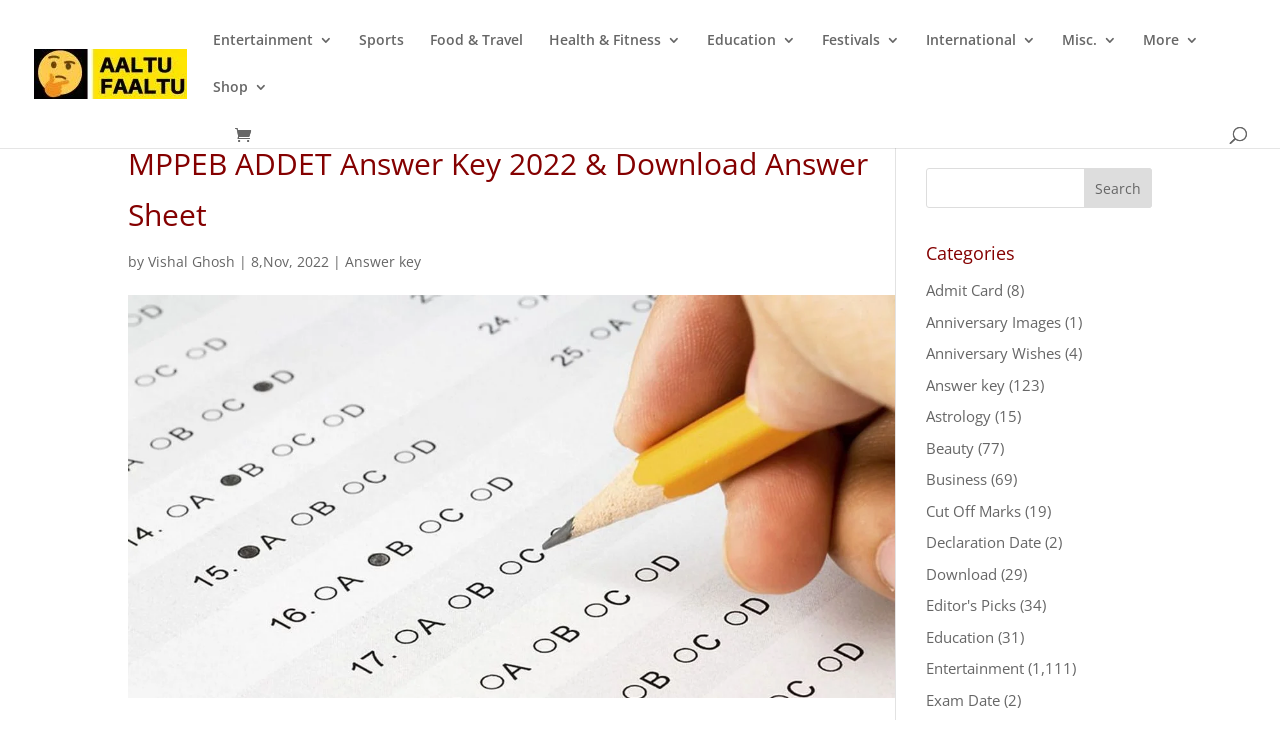

--- FILE ---
content_type: text/html; charset=UTF-8
request_url: https://www.aaltufaaltu.com/answer-key/mppeb-addet-answer-key-2022-download-answer-sheet/
body_size: 37754
content:
<!DOCTYPE html>
<html lang="en-US">
<head>
	<meta charset="UTF-8" />
<meta http-equiv="X-UA-Compatible" content="IE=edge">
	<link rel="pingback" href="https://www.aaltufaaltu.com/xmlrpc.php" />

	<script type="text/javascript">
		document.documentElement.className = 'js';
	</script>

	<link rel="preconnect" href="https://fonts.gstatic.com" crossorigin /><style id="et-divi-open-sans-inline-css">/* Original: https://fonts.googleapis.com/css?family=Open+Sans:300italic,400italic,600italic,700italic,800italic,400,300,600,700,800&#038;subset=latin,latin-ext&#038;display=swap *//* User Agent: Mozilla/5.0 (Unknown; Linux x86_64) AppleWebKit/538.1 (KHTML, like Gecko) Safari/538.1 Daum/4.1 */@font-face {font-family: 'Open Sans';font-style: italic;font-weight: 300;font-stretch: normal;font-display: swap;src: url(https://fonts.gstatic.com/s/opensans/v44/memQYaGs126MiZpBA-UFUIcVXSCEkx2cmqvXlWq8tWZ0Pw86hd0Rk5hkWV4exQ.ttf) format('truetype');}@font-face {font-family: 'Open Sans';font-style: italic;font-weight: 400;font-stretch: normal;font-display: swap;src: url(https://fonts.gstatic.com/s/opensans/v44/memQYaGs126MiZpBA-UFUIcVXSCEkx2cmqvXlWq8tWZ0Pw86hd0Rk8ZkWV4exQ.ttf) format('truetype');}@font-face {font-family: 'Open Sans';font-style: italic;font-weight: 600;font-stretch: normal;font-display: swap;src: url(https://fonts.gstatic.com/s/opensans/v44/memQYaGs126MiZpBA-UFUIcVXSCEkx2cmqvXlWq8tWZ0Pw86hd0RkxhjWV4exQ.ttf) format('truetype');}@font-face {font-family: 'Open Sans';font-style: italic;font-weight: 700;font-stretch: normal;font-display: swap;src: url(https://fonts.gstatic.com/s/opensans/v44/memQYaGs126MiZpBA-UFUIcVXSCEkx2cmqvXlWq8tWZ0Pw86hd0RkyFjWV4exQ.ttf) format('truetype');}@font-face {font-family: 'Open Sans';font-style: italic;font-weight: 800;font-stretch: normal;font-display: swap;src: url(https://fonts.gstatic.com/s/opensans/v44/memQYaGs126MiZpBA-UFUIcVXSCEkx2cmqvXlWq8tWZ0Pw86hd0Rk0ZjWV4exQ.ttf) format('truetype');}@font-face {font-family: 'Open Sans';font-style: normal;font-weight: 300;font-stretch: normal;font-display: swap;src: url(https://fonts.gstatic.com/s/opensans/v44/memSYaGs126MiZpBA-UvWbX2vVnXBbObj2OVZyOOSr4dVJWUgsiH0B4uaVc.ttf) format('truetype');}@font-face {font-family: 'Open Sans';font-style: normal;font-weight: 400;font-stretch: normal;font-display: swap;src: url(https://fonts.gstatic.com/s/opensans/v44/memSYaGs126MiZpBA-UvWbX2vVnXBbObj2OVZyOOSr4dVJWUgsjZ0B4uaVc.ttf) format('truetype');}@font-face {font-family: 'Open Sans';font-style: normal;font-weight: 600;font-stretch: normal;font-display: swap;src: url(https://fonts.gstatic.com/s/opensans/v44/memSYaGs126MiZpBA-UvWbX2vVnXBbObj2OVZyOOSr4dVJWUgsgH1x4uaVc.ttf) format('truetype');}@font-face {font-family: 'Open Sans';font-style: normal;font-weight: 700;font-stretch: normal;font-display: swap;src: url(https://fonts.gstatic.com/s/opensans/v44/memSYaGs126MiZpBA-UvWbX2vVnXBbObj2OVZyOOSr4dVJWUgsg-1x4uaVc.ttf) format('truetype');}@font-face {font-family: 'Open Sans';font-style: normal;font-weight: 800;font-stretch: normal;font-display: swap;src: url(https://fonts.gstatic.com/s/opensans/v44/memSYaGs126MiZpBA-UvWbX2vVnXBbObj2OVZyOOSr4dVJWUgshZ1x4uaVc.ttf) format('truetype');}/* User Agent: Mozilla/5.0 (Windows NT 6.1; WOW64; rv:27.0) Gecko/20100101 Firefox/27.0 */@font-face {font-family: 'Open Sans';font-style: italic;font-weight: 300;font-stretch: normal;font-display: swap;src: url(https://fonts.gstatic.com/l/font?kit=memQYaGs126MiZpBA-UFUIcVXSCEkx2cmqvXlWq8tWZ0Pw86hd0Rk5hkWV4exg&skey=743457fe2cc29280&v=v44) format('woff');}@font-face {font-family: 'Open Sans';font-style: italic;font-weight: 400;font-stretch: normal;font-display: swap;src: url(https://fonts.gstatic.com/l/font?kit=memQYaGs126MiZpBA-UFUIcVXSCEkx2cmqvXlWq8tWZ0Pw86hd0Rk8ZkWV4exg&skey=743457fe2cc29280&v=v44) format('woff');}@font-face {font-family: 'Open Sans';font-style: italic;font-weight: 600;font-stretch: normal;font-display: swap;src: url(https://fonts.gstatic.com/l/font?kit=memQYaGs126MiZpBA-UFUIcVXSCEkx2cmqvXlWq8tWZ0Pw86hd0RkxhjWV4exg&skey=743457fe2cc29280&v=v44) format('woff');}@font-face {font-family: 'Open Sans';font-style: italic;font-weight: 700;font-stretch: normal;font-display: swap;src: url(https://fonts.gstatic.com/l/font?kit=memQYaGs126MiZpBA-UFUIcVXSCEkx2cmqvXlWq8tWZ0Pw86hd0RkyFjWV4exg&skey=743457fe2cc29280&v=v44) format('woff');}@font-face {font-family: 'Open Sans';font-style: italic;font-weight: 800;font-stretch: normal;font-display: swap;src: url(https://fonts.gstatic.com/l/font?kit=memQYaGs126MiZpBA-UFUIcVXSCEkx2cmqvXlWq8tWZ0Pw86hd0Rk0ZjWV4exg&skey=743457fe2cc29280&v=v44) format('woff');}@font-face {font-family: 'Open Sans';font-style: normal;font-weight: 300;font-stretch: normal;font-display: swap;src: url(https://fonts.gstatic.com/l/font?kit=memSYaGs126MiZpBA-UvWbX2vVnXBbObj2OVZyOOSr4dVJWUgsiH0B4uaVQ&skey=62c1cbfccc78b4b2&v=v44) format('woff');}@font-face {font-family: 'Open Sans';font-style: normal;font-weight: 400;font-stretch: normal;font-display: swap;src: url(https://fonts.gstatic.com/l/font?kit=memSYaGs126MiZpBA-UvWbX2vVnXBbObj2OVZyOOSr4dVJWUgsjZ0B4uaVQ&skey=62c1cbfccc78b4b2&v=v44) format('woff');}@font-face {font-family: 'Open Sans';font-style: normal;font-weight: 600;font-stretch: normal;font-display: swap;src: url(https://fonts.gstatic.com/l/font?kit=memSYaGs126MiZpBA-UvWbX2vVnXBbObj2OVZyOOSr4dVJWUgsgH1x4uaVQ&skey=62c1cbfccc78b4b2&v=v44) format('woff');}@font-face {font-family: 'Open Sans';font-style: normal;font-weight: 700;font-stretch: normal;font-display: swap;src: url(https://fonts.gstatic.com/l/font?kit=memSYaGs126MiZpBA-UvWbX2vVnXBbObj2OVZyOOSr4dVJWUgsg-1x4uaVQ&skey=62c1cbfccc78b4b2&v=v44) format('woff');}@font-face {font-family: 'Open Sans';font-style: normal;font-weight: 800;font-stretch: normal;font-display: swap;src: url(https://fonts.gstatic.com/l/font?kit=memSYaGs126MiZpBA-UvWbX2vVnXBbObj2OVZyOOSr4dVJWUgshZ1x4uaVQ&skey=62c1cbfccc78b4b2&v=v44) format('woff');}/* User Agent: Mozilla/5.0 (Windows NT 6.3; rv:39.0) Gecko/20100101 Firefox/39.0 */@font-face {font-family: 'Open Sans';font-style: italic;font-weight: 300;font-stretch: normal;font-display: swap;src: url(https://fonts.gstatic.com/s/opensans/v44/memQYaGs126MiZpBA-UFUIcVXSCEkx2cmqvXlWq8tWZ0Pw86hd0Rk5hkWV4ewA.woff2) format('woff2');}@font-face {font-family: 'Open Sans';font-style: italic;font-weight: 400;font-stretch: normal;font-display: swap;src: url(https://fonts.gstatic.com/s/opensans/v44/memQYaGs126MiZpBA-UFUIcVXSCEkx2cmqvXlWq8tWZ0Pw86hd0Rk8ZkWV4ewA.woff2) format('woff2');}@font-face {font-family: 'Open Sans';font-style: italic;font-weight: 600;font-stretch: normal;font-display: swap;src: url(https://fonts.gstatic.com/s/opensans/v44/memQYaGs126MiZpBA-UFUIcVXSCEkx2cmqvXlWq8tWZ0Pw86hd0RkxhjWV4ewA.woff2) format('woff2');}@font-face {font-family: 'Open Sans';font-style: italic;font-weight: 700;font-stretch: normal;font-display: swap;src: url(https://fonts.gstatic.com/s/opensans/v44/memQYaGs126MiZpBA-UFUIcVXSCEkx2cmqvXlWq8tWZ0Pw86hd0RkyFjWV4ewA.woff2) format('woff2');}@font-face {font-family: 'Open Sans';font-style: italic;font-weight: 800;font-stretch: normal;font-display: swap;src: url(https://fonts.gstatic.com/s/opensans/v44/memQYaGs126MiZpBA-UFUIcVXSCEkx2cmqvXlWq8tWZ0Pw86hd0Rk0ZjWV4ewA.woff2) format('woff2');}@font-face {font-family: 'Open Sans';font-style: normal;font-weight: 300;font-stretch: normal;font-display: swap;src: url(https://fonts.gstatic.com/s/opensans/v44/memSYaGs126MiZpBA-UvWbX2vVnXBbObj2OVZyOOSr4dVJWUgsiH0B4uaVI.woff2) format('woff2');}@font-face {font-family: 'Open Sans';font-style: normal;font-weight: 400;font-stretch: normal;font-display: swap;src: url(https://fonts.gstatic.com/s/opensans/v44/memSYaGs126MiZpBA-UvWbX2vVnXBbObj2OVZyOOSr4dVJWUgsjZ0B4uaVI.woff2) format('woff2');}@font-face {font-family: 'Open Sans';font-style: normal;font-weight: 600;font-stretch: normal;font-display: swap;src: url(https://fonts.gstatic.com/s/opensans/v44/memSYaGs126MiZpBA-UvWbX2vVnXBbObj2OVZyOOSr4dVJWUgsgH1x4uaVI.woff2) format('woff2');}@font-face {font-family: 'Open Sans';font-style: normal;font-weight: 700;font-stretch: normal;font-display: swap;src: url(https://fonts.gstatic.com/s/opensans/v44/memSYaGs126MiZpBA-UvWbX2vVnXBbObj2OVZyOOSr4dVJWUgsg-1x4uaVI.woff2) format('woff2');}@font-face {font-family: 'Open Sans';font-style: normal;font-weight: 800;font-stretch: normal;font-display: swap;src: url(https://fonts.gstatic.com/s/opensans/v44/memSYaGs126MiZpBA-UvWbX2vVnXBbObj2OVZyOOSr4dVJWUgshZ1x4uaVI.woff2) format('woff2');}</style><meta name='robots' content='index, follow, max-image-preview:large, max-snippet:-1, max-video-preview:-1' />
<script>window._wca = window._wca || [];</script>
<!-- Jetpack Site Verification Tags -->
<meta name="yandex-verification" content="4457277f0eee3746" />

	<!-- This site is optimized with the Yoast SEO plugin v26.7 - https://yoast.com/wordpress/plugins/seo/ -->
	<title>MPPEB ADDET Answer Key 2022 &amp; Download Answer Sheet</title>
	<link rel="canonical" href="https://www.aaltufaaltu.com/answer-key/mppeb-addet-answer-key-2022-download-answer-sheet/" />
	<meta property="og:locale" content="en_US" />
	<meta property="og:type" content="article" />
	<meta property="og:title" content="MPPEB ADDET Answer Key 2022 &amp; Download Answer Sheet" />
	<meta property="og:description" content="MPPEB ADDET Answer Key 2022 &amp; Download Answer Sheet Madhya Pradesh Professional Examination Board (MPPEB) or MP Vyapam Animal Husbandry and Dairy Technology Diploma Entrance Exam were conducted in which a lot of candidates participated. The exam was conducted in two sessions on the 29th and 30th of October 2022 which was the first paper. [&hellip;]" />
	<meta property="og:url" content="https://www.aaltufaaltu.com/answer-key/mppeb-addet-answer-key-2022-download-answer-sheet/" />
	<meta property="og:site_name" content="Latest Bollywood News Movie Reviews Celebrities Gossips Filmy News In Hindi" />
	<meta property="article:publisher" content="https://www.facebook.com/aaltufaaltunews" />
	<meta property="article:published_time" content="2022-11-08T04:27:16+00:00" />
	<meta property="og:image" content="https://www.aaltufaaltu.com/wp-content/uploads/2022/11/83170-wqeyrpkzjx-1519734630.jpg" />
	<meta property="og:image:width" content="1200" />
	<meta property="og:image:height" content="630" />
	<meta property="og:image:type" content="image/jpeg" />
	<meta name="author" content="Vishal Ghosh" />
	<meta name="twitter:card" content="summary_large_image" />
	<meta name="twitter:label1" content="Written by" />
	<meta name="twitter:data1" content="Vishal Ghosh" />
	<meta name="twitter:label2" content="Est. reading time" />
	<meta name="twitter:data2" content="4 minutes" />
	<script type="application/ld+json" class="yoast-schema-graph">{"@context":"https://schema.org","@graph":[{"@type":["Article","BlogPosting"],"@id":"https://www.aaltufaaltu.com/answer-key/mppeb-addet-answer-key-2022-download-answer-sheet/#article","isPartOf":{"@id":"https://www.aaltufaaltu.com/answer-key/mppeb-addet-answer-key-2022-download-answer-sheet/"},"author":{"name":"Vishal Ghosh","@id":"https://www.aaltufaaltu.com/#/schema/person/fc18b262b25acff2ff959b45b328c35f"},"headline":"MPPEB ADDET Answer Key 2022 &#038; Download Answer Sheet","datePublished":"2022-11-08T04:27:16+00:00","mainEntityOfPage":{"@id":"https://www.aaltufaaltu.com/answer-key/mppeb-addet-answer-key-2022-download-answer-sheet/"},"wordCount":729,"publisher":{"@id":"https://www.aaltufaaltu.com/#organization"},"image":{"@id":"https://www.aaltufaaltu.com/answer-key/mppeb-addet-answer-key-2022-download-answer-sheet/#primaryimage"},"thumbnailUrl":"https://www.aaltufaaltu.com/wp-content/uploads/2022/11/83170-wqeyrpkzjx-1519734630.jpg","articleSection":["Answer key"],"inLanguage":"en-US"},{"@type":"WebPage","@id":"https://www.aaltufaaltu.com/answer-key/mppeb-addet-answer-key-2022-download-answer-sheet/","url":"https://www.aaltufaaltu.com/answer-key/mppeb-addet-answer-key-2022-download-answer-sheet/","name":"MPPEB ADDET Answer Key 2022 & Download Answer Sheet","isPartOf":{"@id":"https://www.aaltufaaltu.com/#website"},"primaryImageOfPage":{"@id":"https://www.aaltufaaltu.com/answer-key/mppeb-addet-answer-key-2022-download-answer-sheet/#primaryimage"},"image":{"@id":"https://www.aaltufaaltu.com/answer-key/mppeb-addet-answer-key-2022-download-answer-sheet/#primaryimage"},"thumbnailUrl":"https://www.aaltufaaltu.com/wp-content/uploads/2022/11/83170-wqeyrpkzjx-1519734630.jpg","datePublished":"2022-11-08T04:27:16+00:00","breadcrumb":{"@id":"https://www.aaltufaaltu.com/answer-key/mppeb-addet-answer-key-2022-download-answer-sheet/#breadcrumb"},"inLanguage":"en-US","potentialAction":[{"@type":"ReadAction","target":["https://www.aaltufaaltu.com/answer-key/mppeb-addet-answer-key-2022-download-answer-sheet/"]}]},{"@type":"ImageObject","inLanguage":"en-US","@id":"https://www.aaltufaaltu.com/answer-key/mppeb-addet-answer-key-2022-download-answer-sheet/#primaryimage","url":"https://www.aaltufaaltu.com/wp-content/uploads/2022/11/83170-wqeyrpkzjx-1519734630.jpg","contentUrl":"https://www.aaltufaaltu.com/wp-content/uploads/2022/11/83170-wqeyrpkzjx-1519734630.jpg","width":1200,"height":630,"caption":"Karnataka PGCET Answer Key Raise Objection 2022"},{"@type":"BreadcrumbList","@id":"https://www.aaltufaaltu.com/answer-key/mppeb-addet-answer-key-2022-download-answer-sheet/#breadcrumb","itemListElement":[{"@type":"ListItem","position":1,"name":"Home","item":"https://www.aaltufaaltu.com/"},{"@type":"ListItem","position":2,"name":"MPPEB ADDET Answer Key 2022 &#038; Download Answer Sheet"}]},{"@type":"WebSite","@id":"https://www.aaltufaaltu.com/#website","url":"https://www.aaltufaaltu.com/","name":"Latest Bollywood News Movie Reviews Celebrities Gossips Filmy News In Hindi","description":"Timepass Khaberian - Anytime Anywhere","publisher":{"@id":"https://www.aaltufaaltu.com/#organization"},"alternateName":"Aaltu Faaltu News","potentialAction":[{"@type":"SearchAction","target":{"@type":"EntryPoint","urlTemplate":"https://www.aaltufaaltu.com/?s={search_term_string}"},"query-input":{"@type":"PropertyValueSpecification","valueRequired":true,"valueName":"search_term_string"}}],"inLanguage":"en-US"},{"@type":"Organization","@id":"https://www.aaltufaaltu.com/#organization","name":"Aaltu Faaltu","alternateName":"Aaltu Faaltu - Light News Everyday","url":"https://www.aaltufaaltu.com/","logo":{"@type":"ImageObject","inLanguage":"en-US","@id":"https://www.aaltufaaltu.com/#/schema/logo/image/","url":"https://www.aaltufaaltu.com/wp-content/uploads/2023/12/Aaltu-Faaltu-Logo.jpg","contentUrl":"https://www.aaltufaaltu.com/wp-content/uploads/2023/12/Aaltu-Faaltu-Logo.jpg","width":1080,"height":1080,"caption":"Aaltu Faaltu"},"image":{"@id":"https://www.aaltufaaltu.com/#/schema/logo/image/"},"sameAs":["https://www.facebook.com/aaltufaaltunews"]},{"@type":"Person","@id":"https://www.aaltufaaltu.com/#/schema/person/fc18b262b25acff2ff959b45b328c35f","name":"Vishal Ghosh","image":{"@type":"ImageObject","inLanguage":"en-US","@id":"https://www.aaltufaaltu.com/#/schema/person/image/","url":"https://secure.gravatar.com/avatar/bebf62f5dae2c86a9577c004536f7ae64e474d93d45d45d93d657f58c7030bce?s=96&d=mm&r=g","contentUrl":"https://secure.gravatar.com/avatar/bebf62f5dae2c86a9577c004536f7ae64e474d93d45d45d93d657f58c7030bce?s=96&d=mm&r=g","caption":"Vishal Ghosh"},"url":"https://www.aaltufaaltu.com/author/admin/"}]}</script>
	<!-- / Yoast SEO plugin. -->


<link rel='dns-prefetch' href='//stats.wp.com' />
<link rel='dns-prefetch' href='//capi-automation.s3.us-east-2.amazonaws.com' />
<link rel='preconnect' href='//c0.wp.com' />
<link rel="alternate" type="application/rss+xml" title="Latest Bollywood News Movie Reviews Celebrities Gossips Filmy News In Hindi &raquo; Feed" href="https://www.aaltufaaltu.com/feed/" />
<link rel="alternate" type="application/rss+xml" title="Latest Bollywood News Movie Reviews Celebrities Gossips Filmy News In Hindi &raquo; Comments Feed" href="https://www.aaltufaaltu.com/comments/feed/" />
<link rel="alternate" type="application/rss+xml" title="Latest Bollywood News Movie Reviews Celebrities Gossips Filmy News In Hindi &raquo; MPPEB ADDET Answer Key 2022 &#038; Download Answer Sheet Comments Feed" href="https://www.aaltufaaltu.com/answer-key/mppeb-addet-answer-key-2022-download-answer-sheet/feed/" />
<link rel="alternate" title="oEmbed (JSON)" type="application/json+oembed" href="https://www.aaltufaaltu.com/wp-json/oembed/1.0/embed?url=https%3A%2F%2Fwww.aaltufaaltu.com%2Fanswer-key%2Fmppeb-addet-answer-key-2022-download-answer-sheet%2F" />
<link rel="alternate" title="oEmbed (XML)" type="text/xml+oembed" href="https://www.aaltufaaltu.com/wp-json/oembed/1.0/embed?url=https%3A%2F%2Fwww.aaltufaaltu.com%2Fanswer-key%2Fmppeb-addet-answer-key-2022-download-answer-sheet%2F&#038;format=xml" />
<link rel="alternate" type="application/rss+xml" title="Latest Bollywood News Movie Reviews Celebrities Gossips Filmy News In Hindi &raquo; Stories Feed" href="https://www.aaltufaaltu.com/web-stories/feed/"><meta content="Divi v.4.27.4" name="generator"/>
<link rel='stylesheet' id='jetpack_related-posts-css' href='https://c0.wp.com/p/jetpack/15.4/modules/related-posts/related-posts.css' type='text/css' media='all' />
<link rel='stylesheet' id='wp-block-library-css' href='https://c0.wp.com/c/6.9/wp-includes/css/dist/block-library/style.min.css' type='text/css' media='all' />
<style id='wp-block-group-inline-css' type='text/css'>
.wp-block-group{box-sizing:border-box}:where(.wp-block-group.wp-block-group-is-layout-constrained){position:relative}
/*# sourceURL=https://c0.wp.com/c/6.9/wp-includes/blocks/group/style.min.css */
</style>
<style id='wp-block-group-theme-inline-css' type='text/css'>
:where(.wp-block-group.has-background){padding:1.25em 2.375em}
/*# sourceURL=https://c0.wp.com/c/6.9/wp-includes/blocks/group/theme.min.css */
</style>
<style id='wp-block-paragraph-inline-css' type='text/css'>
.is-small-text{font-size:.875em}.is-regular-text{font-size:1em}.is-large-text{font-size:2.25em}.is-larger-text{font-size:3em}.has-drop-cap:not(:focus):first-letter{float:left;font-size:8.4em;font-style:normal;font-weight:100;line-height:.68;margin:.05em .1em 0 0;text-transform:uppercase}body.rtl .has-drop-cap:not(:focus):first-letter{float:none;margin-left:.1em}p.has-drop-cap.has-background{overflow:hidden}:root :where(p.has-background){padding:1.25em 2.375em}:where(p.has-text-color:not(.has-link-color)) a{color:inherit}p.has-text-align-left[style*="writing-mode:vertical-lr"],p.has-text-align-right[style*="writing-mode:vertical-rl"]{rotate:180deg}
/*# sourceURL=https://c0.wp.com/c/6.9/wp-includes/blocks/paragraph/style.min.css */
</style>
<style id='global-styles-inline-css' type='text/css'>
:root{--wp--preset--aspect-ratio--square: 1;--wp--preset--aspect-ratio--4-3: 4/3;--wp--preset--aspect-ratio--3-4: 3/4;--wp--preset--aspect-ratio--3-2: 3/2;--wp--preset--aspect-ratio--2-3: 2/3;--wp--preset--aspect-ratio--16-9: 16/9;--wp--preset--aspect-ratio--9-16: 9/16;--wp--preset--color--black: #000000;--wp--preset--color--cyan-bluish-gray: #abb8c3;--wp--preset--color--white: #ffffff;--wp--preset--color--pale-pink: #f78da7;--wp--preset--color--vivid-red: #cf2e2e;--wp--preset--color--luminous-vivid-orange: #ff6900;--wp--preset--color--luminous-vivid-amber: #fcb900;--wp--preset--color--light-green-cyan: #7bdcb5;--wp--preset--color--vivid-green-cyan: #00d084;--wp--preset--color--pale-cyan-blue: #8ed1fc;--wp--preset--color--vivid-cyan-blue: #0693e3;--wp--preset--color--vivid-purple: #9b51e0;--wp--preset--gradient--vivid-cyan-blue-to-vivid-purple: linear-gradient(135deg,rgb(6,147,227) 0%,rgb(155,81,224) 100%);--wp--preset--gradient--light-green-cyan-to-vivid-green-cyan: linear-gradient(135deg,rgb(122,220,180) 0%,rgb(0,208,130) 100%);--wp--preset--gradient--luminous-vivid-amber-to-luminous-vivid-orange: linear-gradient(135deg,rgb(252,185,0) 0%,rgb(255,105,0) 100%);--wp--preset--gradient--luminous-vivid-orange-to-vivid-red: linear-gradient(135deg,rgb(255,105,0) 0%,rgb(207,46,46) 100%);--wp--preset--gradient--very-light-gray-to-cyan-bluish-gray: linear-gradient(135deg,rgb(238,238,238) 0%,rgb(169,184,195) 100%);--wp--preset--gradient--cool-to-warm-spectrum: linear-gradient(135deg,rgb(74,234,220) 0%,rgb(151,120,209) 20%,rgb(207,42,186) 40%,rgb(238,44,130) 60%,rgb(251,105,98) 80%,rgb(254,248,76) 100%);--wp--preset--gradient--blush-light-purple: linear-gradient(135deg,rgb(255,206,236) 0%,rgb(152,150,240) 100%);--wp--preset--gradient--blush-bordeaux: linear-gradient(135deg,rgb(254,205,165) 0%,rgb(254,45,45) 50%,rgb(107,0,62) 100%);--wp--preset--gradient--luminous-dusk: linear-gradient(135deg,rgb(255,203,112) 0%,rgb(199,81,192) 50%,rgb(65,88,208) 100%);--wp--preset--gradient--pale-ocean: linear-gradient(135deg,rgb(255,245,203) 0%,rgb(182,227,212) 50%,rgb(51,167,181) 100%);--wp--preset--gradient--electric-grass: linear-gradient(135deg,rgb(202,248,128) 0%,rgb(113,206,126) 100%);--wp--preset--gradient--midnight: linear-gradient(135deg,rgb(2,3,129) 0%,rgb(40,116,252) 100%);--wp--preset--font-size--small: 13px;--wp--preset--font-size--medium: 20px;--wp--preset--font-size--large: 36px;--wp--preset--font-size--x-large: 42px;--wp--preset--spacing--20: 0.44rem;--wp--preset--spacing--30: 0.67rem;--wp--preset--spacing--40: 1rem;--wp--preset--spacing--50: 1.5rem;--wp--preset--spacing--60: 2.25rem;--wp--preset--spacing--70: 3.38rem;--wp--preset--spacing--80: 5.06rem;--wp--preset--shadow--natural: 6px 6px 9px rgba(0, 0, 0, 0.2);--wp--preset--shadow--deep: 12px 12px 50px rgba(0, 0, 0, 0.4);--wp--preset--shadow--sharp: 6px 6px 0px rgba(0, 0, 0, 0.2);--wp--preset--shadow--outlined: 6px 6px 0px -3px rgb(255, 255, 255), 6px 6px rgb(0, 0, 0);--wp--preset--shadow--crisp: 6px 6px 0px rgb(0, 0, 0);}:root { --wp--style--global--content-size: 823px;--wp--style--global--wide-size: 1080px; }:where(body) { margin: 0; }.wp-site-blocks > .alignleft { float: left; margin-right: 2em; }.wp-site-blocks > .alignright { float: right; margin-left: 2em; }.wp-site-blocks > .aligncenter { justify-content: center; margin-left: auto; margin-right: auto; }:where(.is-layout-flex){gap: 0.5em;}:where(.is-layout-grid){gap: 0.5em;}.is-layout-flow > .alignleft{float: left;margin-inline-start: 0;margin-inline-end: 2em;}.is-layout-flow > .alignright{float: right;margin-inline-start: 2em;margin-inline-end: 0;}.is-layout-flow > .aligncenter{margin-left: auto !important;margin-right: auto !important;}.is-layout-constrained > .alignleft{float: left;margin-inline-start: 0;margin-inline-end: 2em;}.is-layout-constrained > .alignright{float: right;margin-inline-start: 2em;margin-inline-end: 0;}.is-layout-constrained > .aligncenter{margin-left: auto !important;margin-right: auto !important;}.is-layout-constrained > :where(:not(.alignleft):not(.alignright):not(.alignfull)){max-width: var(--wp--style--global--content-size);margin-left: auto !important;margin-right: auto !important;}.is-layout-constrained > .alignwide{max-width: var(--wp--style--global--wide-size);}body .is-layout-flex{display: flex;}.is-layout-flex{flex-wrap: wrap;align-items: center;}.is-layout-flex > :is(*, div){margin: 0;}body .is-layout-grid{display: grid;}.is-layout-grid > :is(*, div){margin: 0;}body{padding-top: 0px;padding-right: 0px;padding-bottom: 0px;padding-left: 0px;}:root :where(.wp-element-button, .wp-block-button__link){background-color: #32373c;border-width: 0;color: #fff;font-family: inherit;font-size: inherit;font-style: inherit;font-weight: inherit;letter-spacing: inherit;line-height: inherit;padding-top: calc(0.667em + 2px);padding-right: calc(1.333em + 2px);padding-bottom: calc(0.667em + 2px);padding-left: calc(1.333em + 2px);text-decoration: none;text-transform: inherit;}.has-black-color{color: var(--wp--preset--color--black) !important;}.has-cyan-bluish-gray-color{color: var(--wp--preset--color--cyan-bluish-gray) !important;}.has-white-color{color: var(--wp--preset--color--white) !important;}.has-pale-pink-color{color: var(--wp--preset--color--pale-pink) !important;}.has-vivid-red-color{color: var(--wp--preset--color--vivid-red) !important;}.has-luminous-vivid-orange-color{color: var(--wp--preset--color--luminous-vivid-orange) !important;}.has-luminous-vivid-amber-color{color: var(--wp--preset--color--luminous-vivid-amber) !important;}.has-light-green-cyan-color{color: var(--wp--preset--color--light-green-cyan) !important;}.has-vivid-green-cyan-color{color: var(--wp--preset--color--vivid-green-cyan) !important;}.has-pale-cyan-blue-color{color: var(--wp--preset--color--pale-cyan-blue) !important;}.has-vivid-cyan-blue-color{color: var(--wp--preset--color--vivid-cyan-blue) !important;}.has-vivid-purple-color{color: var(--wp--preset--color--vivid-purple) !important;}.has-black-background-color{background-color: var(--wp--preset--color--black) !important;}.has-cyan-bluish-gray-background-color{background-color: var(--wp--preset--color--cyan-bluish-gray) !important;}.has-white-background-color{background-color: var(--wp--preset--color--white) !important;}.has-pale-pink-background-color{background-color: var(--wp--preset--color--pale-pink) !important;}.has-vivid-red-background-color{background-color: var(--wp--preset--color--vivid-red) !important;}.has-luminous-vivid-orange-background-color{background-color: var(--wp--preset--color--luminous-vivid-orange) !important;}.has-luminous-vivid-amber-background-color{background-color: var(--wp--preset--color--luminous-vivid-amber) !important;}.has-light-green-cyan-background-color{background-color: var(--wp--preset--color--light-green-cyan) !important;}.has-vivid-green-cyan-background-color{background-color: var(--wp--preset--color--vivid-green-cyan) !important;}.has-pale-cyan-blue-background-color{background-color: var(--wp--preset--color--pale-cyan-blue) !important;}.has-vivid-cyan-blue-background-color{background-color: var(--wp--preset--color--vivid-cyan-blue) !important;}.has-vivid-purple-background-color{background-color: var(--wp--preset--color--vivid-purple) !important;}.has-black-border-color{border-color: var(--wp--preset--color--black) !important;}.has-cyan-bluish-gray-border-color{border-color: var(--wp--preset--color--cyan-bluish-gray) !important;}.has-white-border-color{border-color: var(--wp--preset--color--white) !important;}.has-pale-pink-border-color{border-color: var(--wp--preset--color--pale-pink) !important;}.has-vivid-red-border-color{border-color: var(--wp--preset--color--vivid-red) !important;}.has-luminous-vivid-orange-border-color{border-color: var(--wp--preset--color--luminous-vivid-orange) !important;}.has-luminous-vivid-amber-border-color{border-color: var(--wp--preset--color--luminous-vivid-amber) !important;}.has-light-green-cyan-border-color{border-color: var(--wp--preset--color--light-green-cyan) !important;}.has-vivid-green-cyan-border-color{border-color: var(--wp--preset--color--vivid-green-cyan) !important;}.has-pale-cyan-blue-border-color{border-color: var(--wp--preset--color--pale-cyan-blue) !important;}.has-vivid-cyan-blue-border-color{border-color: var(--wp--preset--color--vivid-cyan-blue) !important;}.has-vivid-purple-border-color{border-color: var(--wp--preset--color--vivid-purple) !important;}.has-vivid-cyan-blue-to-vivid-purple-gradient-background{background: var(--wp--preset--gradient--vivid-cyan-blue-to-vivid-purple) !important;}.has-light-green-cyan-to-vivid-green-cyan-gradient-background{background: var(--wp--preset--gradient--light-green-cyan-to-vivid-green-cyan) !important;}.has-luminous-vivid-amber-to-luminous-vivid-orange-gradient-background{background: var(--wp--preset--gradient--luminous-vivid-amber-to-luminous-vivid-orange) !important;}.has-luminous-vivid-orange-to-vivid-red-gradient-background{background: var(--wp--preset--gradient--luminous-vivid-orange-to-vivid-red) !important;}.has-very-light-gray-to-cyan-bluish-gray-gradient-background{background: var(--wp--preset--gradient--very-light-gray-to-cyan-bluish-gray) !important;}.has-cool-to-warm-spectrum-gradient-background{background: var(--wp--preset--gradient--cool-to-warm-spectrum) !important;}.has-blush-light-purple-gradient-background{background: var(--wp--preset--gradient--blush-light-purple) !important;}.has-blush-bordeaux-gradient-background{background: var(--wp--preset--gradient--blush-bordeaux) !important;}.has-luminous-dusk-gradient-background{background: var(--wp--preset--gradient--luminous-dusk) !important;}.has-pale-ocean-gradient-background{background: var(--wp--preset--gradient--pale-ocean) !important;}.has-electric-grass-gradient-background{background: var(--wp--preset--gradient--electric-grass) !important;}.has-midnight-gradient-background{background: var(--wp--preset--gradient--midnight) !important;}.has-small-font-size{font-size: var(--wp--preset--font-size--small) !important;}.has-medium-font-size{font-size: var(--wp--preset--font-size--medium) !important;}.has-large-font-size{font-size: var(--wp--preset--font-size--large) !important;}.has-x-large-font-size{font-size: var(--wp--preset--font-size--x-large) !important;}
/*# sourceURL=global-styles-inline-css */
</style>

<link rel='stylesheet' id='contact-form-7-css' href='https://www.aaltufaaltu.com/wp-content/plugins/contact-form-7/includes/css/styles.css?ver=6.1.4' type='text/css' media='all' />
<link rel='stylesheet' id='woocommerce-layout-css' href='https://c0.wp.com/p/woocommerce/10.4.3/assets/css/woocommerce-layout.css' type='text/css' media='all' />
<style id='woocommerce-layout-inline-css' type='text/css'>

	.infinite-scroll .woocommerce-pagination {
		display: none;
	}
/*# sourceURL=woocommerce-layout-inline-css */
</style>
<link rel='stylesheet' id='woocommerce-smallscreen-css' href='https://c0.wp.com/p/woocommerce/10.4.3/assets/css/woocommerce-smallscreen.css' type='text/css' media='only screen and (max-width: 768px)' />
<link rel='stylesheet' id='woocommerce-general-css' href='https://c0.wp.com/p/woocommerce/10.4.3/assets/css/woocommerce.css' type='text/css' media='all' />
<style id='woocommerce-inline-inline-css' type='text/css'>
.woocommerce form .form-row .required { visibility: visible; }
/*# sourceURL=woocommerce-inline-inline-css */
</style>
<link rel='stylesheet' id='jetpack-instant-search-css' href='https://www.aaltufaaltu.com/wp-content/plugins/jetpack/jetpack_vendor/automattic/jetpack-search/build/instant-search/jp-search.chunk-main-payload.css?minify=false&#038;ver=62e24c826fcd11ccbe81' type='text/css' media='all' />
<link rel='stylesheet' id='ez-toc-css' href='https://www.aaltufaaltu.com/wp-content/plugins/easy-table-of-contents/assets/css/screen.min.css?ver=2.0.80' type='text/css' media='all' />
<style id='ez-toc-inline-css' type='text/css'>
div#ez-toc-container .ez-toc-title {font-size: 120%;}div#ez-toc-container .ez-toc-title {font-weight: 500;}div#ez-toc-container ul li , div#ez-toc-container ul li a {font-size: 95%;}div#ez-toc-container ul li , div#ez-toc-container ul li a {font-weight: 500;}div#ez-toc-container nav ul ul li {font-size: 90%;}div#ez-toc-container {width: 100%;}.ez-toc-box-title {font-weight: bold; margin-bottom: 10px; text-align: center; text-transform: uppercase; letter-spacing: 1px; color: #666; padding-bottom: 5px;position:absolute;top:-4%;left:5%;background-color: inherit;transition: top 0.3s ease;}.ez-toc-box-title.toc-closed {top:-25%;}
.ez-toc-container-direction {direction: ltr;}.ez-toc-counter ul{counter-reset: item ;}.ez-toc-counter nav ul li a::before {content: counters(item, '.', decimal) '. ';display: inline-block;counter-increment: item;flex-grow: 0;flex-shrink: 0;margin-right: .2em; float: left; }.ez-toc-widget-direction {direction: ltr;}.ez-toc-widget-container ul{counter-reset: item ;}.ez-toc-widget-container nav ul li a::before {content: counters(item, '.', decimal) '. ';display: inline-block;counter-increment: item;flex-grow: 0;flex-shrink: 0;margin-right: .2em; float: left; }
/*# sourceURL=ez-toc-inline-css */
</style>
<style id='divi-style-inline-inline-css' type='text/css'>
/*!
Theme Name: Divi
Theme URI: http://www.elegantthemes.com/gallery/divi/
Version: 4.27.4
Description: Smart. Flexible. Beautiful. Divi is the most powerful theme in our collection.
Author: Elegant Themes
Author URI: http://www.elegantthemes.com
License: GNU General Public License v2
License URI: http://www.gnu.org/licenses/gpl-2.0.html
*/

a,abbr,acronym,address,applet,b,big,blockquote,body,center,cite,code,dd,del,dfn,div,dl,dt,em,fieldset,font,form,h1,h2,h3,h4,h5,h6,html,i,iframe,img,ins,kbd,label,legend,li,object,ol,p,pre,q,s,samp,small,span,strike,strong,sub,sup,tt,u,ul,var{margin:0;padding:0;border:0;outline:0;font-size:100%;-ms-text-size-adjust:100%;-webkit-text-size-adjust:100%;vertical-align:baseline;background:transparent}body{line-height:1}ol,ul{list-style:none}blockquote,q{quotes:none}blockquote:after,blockquote:before,q:after,q:before{content:"";content:none}blockquote{margin:20px 0 30px;border-left:5px solid;padding-left:20px}:focus{outline:0}del{text-decoration:line-through}pre{overflow:auto;padding:10px}figure{margin:0}table{border-collapse:collapse;border-spacing:0}article,aside,footer,header,hgroup,nav,section{display:block}body{font-family:Open Sans,Arial,sans-serif;font-size:14px;color:#666;background-color:#fff;line-height:1.7em;font-weight:500;-webkit-font-smoothing:antialiased;-moz-osx-font-smoothing:grayscale}body.page-template-page-template-blank-php #page-container{padding-top:0!important}body.et_cover_background{background-size:cover!important;background-position:top!important;background-repeat:no-repeat!important;background-attachment:fixed}a{color:#2ea3f2}a,a:hover{text-decoration:none}p{padding-bottom:1em}p:not(.has-background):last-of-type{padding-bottom:0}p.et_normal_padding{padding-bottom:1em}strong{font-weight:700}cite,em,i{font-style:italic}code,pre{font-family:Courier New,monospace;margin-bottom:10px}ins{text-decoration:none}sub,sup{height:0;line-height:1;position:relative;vertical-align:baseline}sup{bottom:.8em}sub{top:.3em}dl{margin:0 0 1.5em}dl dt{font-weight:700}dd{margin-left:1.5em}blockquote p{padding-bottom:0}embed,iframe,object,video{max-width:100%}h1,h2,h3,h4,h5,h6{color:#333;padding-bottom:10px;line-height:1em;font-weight:500}h1 a,h2 a,h3 a,h4 a,h5 a,h6 a{color:inherit}h1{font-size:30px}h2{font-size:26px}h3{font-size:22px}h4{font-size:18px}h5{font-size:16px}h6{font-size:14px}input{-webkit-appearance:none}input[type=checkbox]{-webkit-appearance:checkbox}input[type=radio]{-webkit-appearance:radio}input.text,input.title,input[type=email],input[type=password],input[type=tel],input[type=text],select,textarea{background-color:#fff;border:1px solid #bbb;padding:2px;color:#4e4e4e}input.text:focus,input.title:focus,input[type=text]:focus,select:focus,textarea:focus{border-color:#2d3940;color:#3e3e3e}input.text,input.title,input[type=text],select,textarea{margin:0}textarea{padding:4px}button,input,select,textarea{font-family:inherit}img{max-width:100%;height:auto}.clear{clear:both}br.clear{margin:0;padding:0}.pagination{clear:both}#et_search_icon:hover,.et-social-icon a:hover,.et_password_protected_form .et_submit_button,.form-submit .et_pb_buttontton.alt.disabled,.nav-single a,.posted_in a{color:#2ea3f2}.et-search-form,blockquote{border-color:#2ea3f2}#main-content{background-color:#fff}.container{width:80%;max-width:1080px;margin:auto;position:relative}body:not(.et-tb) #main-content .container,body:not(.et-tb-has-header) #main-content .container{padding-top:58px}.et_full_width_page #main-content .container:before{display:none}.main_title{margin-bottom:20px}.et_password_protected_form .et_submit_button:hover,.form-submit .et_pb_button:hover{background:rgba(0,0,0,.05)}.et_button_icon_visible .et_pb_button{padding-right:2em;padding-left:.7em}.et_button_icon_visible .et_pb_button:after{opacity:1;margin-left:0}.et_button_left .et_pb_button:hover:after{left:.15em}.et_button_left .et_pb_button:after{margin-left:0;left:1em}.et_button_icon_visible.et_button_left .et_pb_button,.et_button_left .et_pb_button:hover,.et_button_left .et_pb_module .et_pb_button:hover{padding-left:2em;padding-right:.7em}.et_button_icon_visible.et_button_left .et_pb_button:after,.et_button_left .et_pb_button:hover:after{left:.15em}.et_password_protected_form .et_submit_button:hover,.form-submit .et_pb_button:hover{padding:.3em 1em}.et_button_no_icon .et_pb_button:after{display:none}.et_button_no_icon.et_button_icon_visible.et_button_left .et_pb_button,.et_button_no_icon.et_button_left .et_pb_button:hover,.et_button_no_icon .et_pb_button,.et_button_no_icon .et_pb_button:hover{padding:.3em 1em!important}.et_button_custom_icon .et_pb_button:after{line-height:1.7em}.et_button_custom_icon.et_button_icon_visible .et_pb_button:after,.et_button_custom_icon .et_pb_button:hover:after{margin-left:.3em}#left-area .post_format-post-format-gallery .wp-block-gallery:first-of-type{padding:0;margin-bottom:-16px}.entry-content table:not(.variations){border:1px solid #eee;margin:0 0 15px;text-align:left;width:100%}.entry-content thead th,.entry-content tr th{color:#555;font-weight:700;padding:9px 24px}.entry-content tr td{border-top:1px solid #eee;padding:6px 24px}#left-area ul,.entry-content ul,.et-l--body ul,.et-l--footer ul,.et-l--header ul{list-style-type:disc;padding:0 0 23px 1em;line-height:26px}#left-area ol,.entry-content ol,.et-l--body ol,.et-l--footer ol,.et-l--header ol{list-style-type:decimal;list-style-position:inside;padding:0 0 23px;line-height:26px}#left-area ul li ul,.entry-content ul li ol{padding:2px 0 2px 20px}#left-area ol li ul,.entry-content ol li ol,.et-l--body ol li ol,.et-l--footer ol li ol,.et-l--header ol li ol{padding:2px 0 2px 35px}#left-area ul.wp-block-gallery{display:-webkit-box;display:-ms-flexbox;display:flex;-ms-flex-wrap:wrap;flex-wrap:wrap;list-style-type:none;padding:0}#left-area ul.products{padding:0!important;line-height:1.7!important;list-style:none!important}.gallery-item a{display:block}.gallery-caption,.gallery-item a{width:90%}#wpadminbar{z-index:100001}#left-area .post-meta{font-size:14px;padding-bottom:15px}#left-area .post-meta a{text-decoration:none;color:#666}#left-area .et_featured_image{padding-bottom:7px}.single .post{padding-bottom:25px}body.single .et_audio_content{margin-bottom:-6px}.nav-single a{text-decoration:none;color:#2ea3f2;font-size:14px;font-weight:400}.nav-previous{float:left}.nav-next{float:right}.et_password_protected_form p input{background-color:#eee;border:none!important;width:100%!important;border-radius:0!important;font-size:14px;color:#999!important;padding:16px!important;-webkit-box-sizing:border-box;box-sizing:border-box}.et_password_protected_form label{display:none}.et_password_protected_form .et_submit_button{font-family:inherit;display:block;float:right;margin:8px auto 0;cursor:pointer}.post-password-required p.nocomments.container{max-width:100%}.post-password-required p.nocomments.container:before{display:none}.aligncenter,div.post .new-post .aligncenter{display:block;margin-left:auto;margin-right:auto}.wp-caption{border:1px solid #ddd;text-align:center;background-color:#f3f3f3;margin-bottom:10px;max-width:96%;padding:8px}.wp-caption.alignleft{margin:0 30px 20px 0}.wp-caption.alignright{margin:0 0 20px 30px}.wp-caption img{margin:0;padding:0;border:0}.wp-caption p.wp-caption-text{font-size:12px;padding:0 4px 5px;margin:0}.alignright{float:right}.alignleft{float:left}img.alignleft{display:inline;float:left;margin-right:15px}img.alignright{display:inline;float:right;margin-left:15px}.page.et_pb_pagebuilder_layout #main-content{background-color:transparent}body #main-content .et_builder_inner_content>h1,body #main-content .et_builder_inner_content>h2,body #main-content .et_builder_inner_content>h3,body #main-content .et_builder_inner_content>h4,body #main-content .et_builder_inner_content>h5,body #main-content .et_builder_inner_content>h6{line-height:1.4em}body #main-content .et_builder_inner_content>p{line-height:1.7em}.wp-block-pullquote{margin:20px 0 30px}.wp-block-pullquote.has-background blockquote{border-left:none}.wp-block-group.has-background{padding:1.5em 1.5em .5em}@media (min-width:981px){#left-area{width:79.125%;padding-bottom:23px}#main-content .container:before{content:"";position:absolute;top:0;height:100%;width:1px;background-color:#e2e2e2}.et_full_width_page #left-area,.et_no_sidebar #left-area{float:none;width:100%!important}.et_full_width_page #left-area{padding-bottom:0}.et_no_sidebar #main-content .container:before{display:none}}@media (max-width:980px){#page-container{padding-top:80px}.et-tb #page-container,.et-tb-has-header #page-container{padding-top:0!important}#left-area,#sidebar{width:100%!important}#main-content .container:before{display:none!important}.et_full_width_page .et_gallery_item:nth-child(4n+1){clear:none}}@media print{#page-container{padding-top:0!important}}#wp-admin-bar-et-use-visual-builder a:before{font-family:ETmodules!important;content:"\e625";font-size:30px!important;width:28px;margin-top:-3px;color:#974df3!important}#wp-admin-bar-et-use-visual-builder:hover a:before{color:#fff!important}#wp-admin-bar-et-use-visual-builder:hover a,#wp-admin-bar-et-use-visual-builder a:hover{transition:background-color .5s ease;-webkit-transition:background-color .5s ease;-moz-transition:background-color .5s ease;background-color:#7e3bd0!important;color:#fff!important}* html .clearfix,:first-child+html .clearfix{zoom:1}.iphone .et_pb_section_video_bg video::-webkit-media-controls-start-playback-button{display:none!important;-webkit-appearance:none}.et_mobile_device .et_pb_section_parallax .et_pb_parallax_css{background-attachment:scroll}.et-social-facebook a.icon:before{content:"\e093"}.et-social-twitter a.icon:before{content:"\e094"}.et-social-google-plus a.icon:before{content:"\e096"}.et-social-instagram a.icon:before{content:"\e09a"}.et-social-rss a.icon:before{content:"\e09e"}.ai1ec-single-event:after{content:" ";display:table;clear:both}.evcal_event_details .evcal_evdata_cell .eventon_details_shading_bot.eventon_details_shading_bot{z-index:3}.wp-block-divi-layout{margin-bottom:1em}*{-webkit-box-sizing:border-box;box-sizing:border-box}#et-info-email:before,#et-info-phone:before,#et_search_icon:before,.comment-reply-link:after,.et-cart-info span:before,.et-pb-arrow-next:before,.et-pb-arrow-prev:before,.et-social-icon a:before,.et_audio_container .mejs-playpause-button button:before,.et_audio_container .mejs-volume-button button:before,.et_overlay:before,.et_password_protected_form .et_submit_button:after,.et_pb_button:after,.et_pb_contact_reset:after,.et_pb_contact_submit:after,.et_pb_font_icon:before,.et_pb_newsletter_button:after,.et_pb_pricing_table_button:after,.et_pb_promo_button:after,.et_pb_testimonial:before,.et_pb_toggle_title:before,.form-submit .et_pb_button:after,.mobile_menu_bar:before,a.et_pb_more_button:after{font-family:ETmodules!important;speak:none;font-style:normal;font-weight:400;-webkit-font-feature-settings:normal;font-feature-settings:normal;font-variant:normal;text-transform:none;line-height:1;-webkit-font-smoothing:antialiased;-moz-osx-font-smoothing:grayscale;text-shadow:0 0;direction:ltr}.et-pb-icon,.et_pb_custom_button_icon.et_pb_button:after,.et_pb_login .et_pb_custom_button_icon.et_pb_button:after,.et_pb_woo_custom_button_icon .button.et_pb_custom_button_icon.et_pb_button:after,.et_pb_woo_custom_button_icon .button.et_pb_custom_button_icon.et_pb_button:hover:after{content:attr(data-icon)}.et-pb-icon{font-family:ETmodules;speak:none;font-weight:400;-webkit-font-feature-settings:normal;font-feature-settings:normal;font-variant:normal;text-transform:none;line-height:1;-webkit-font-smoothing:antialiased;font-size:96px;font-style:normal;display:inline-block;-webkit-box-sizing:border-box;box-sizing:border-box;direction:ltr}#et-ajax-saving{display:none;-webkit-transition:background .3s,-webkit-box-shadow .3s;transition:background .3s,-webkit-box-shadow .3s;transition:background .3s,box-shadow .3s;transition:background .3s,box-shadow .3s,-webkit-box-shadow .3s;-webkit-box-shadow:rgba(0,139,219,.247059) 0 0 60px;box-shadow:0 0 60px rgba(0,139,219,.247059);position:fixed;top:50%;left:50%;width:50px;height:50px;background:#fff;border-radius:50px;margin:-25px 0 0 -25px;z-index:999999;text-align:center}#et-ajax-saving img{margin:9px}.et-safe-mode-indicator,.et-safe-mode-indicator:focus,.et-safe-mode-indicator:hover{-webkit-box-shadow:0 5px 10px rgba(41,196,169,.15);box-shadow:0 5px 10px rgba(41,196,169,.15);background:#29c4a9;color:#fff;font-size:14px;font-weight:600;padding:12px;line-height:16px;border-radius:3px;position:fixed;bottom:30px;right:30px;z-index:999999;text-decoration:none;font-family:Open Sans,sans-serif;-webkit-font-smoothing:antialiased;-moz-osx-font-smoothing:grayscale}.et_pb_button{font-size:20px;font-weight:500;padding:.3em 1em;line-height:1.7em!important;background-color:transparent;background-size:cover;background-position:50%;background-repeat:no-repeat;border:2px solid;border-radius:3px;-webkit-transition-duration:.2s;transition-duration:.2s;-webkit-transition-property:all!important;transition-property:all!important}.et_pb_button,.et_pb_button_inner{position:relative}.et_pb_button:hover,.et_pb_module .et_pb_button:hover{border:2px solid transparent;padding:.3em 2em .3em .7em}.et_pb_button:hover{background-color:hsla(0,0%,100%,.2)}.et_pb_bg_layout_light.et_pb_button:hover,.et_pb_bg_layout_light .et_pb_button:hover{background-color:rgba(0,0,0,.05)}.et_pb_button:after,.et_pb_button:before{font-size:32px;line-height:1em;content:"\35";opacity:0;position:absolute;margin-left:-1em;-webkit-transition:all .2s;transition:all .2s;text-transform:none;-webkit-font-feature-settings:"kern" off;font-feature-settings:"kern" off;font-variant:none;font-style:normal;font-weight:400;text-shadow:none}.et_pb_button.et_hover_enabled:hover:after,.et_pb_button.et_pb_hovered:hover:after{-webkit-transition:none!important;transition:none!important}.et_pb_button:before{display:none}.et_pb_button:hover:after{opacity:1;margin-left:0}.et_pb_column_1_3 h1,.et_pb_column_1_4 h1,.et_pb_column_1_5 h1,.et_pb_column_1_6 h1,.et_pb_column_2_5 h1{font-size:26px}.et_pb_column_1_3 h2,.et_pb_column_1_4 h2,.et_pb_column_1_5 h2,.et_pb_column_1_6 h2,.et_pb_column_2_5 h2{font-size:23px}.et_pb_column_1_3 h3,.et_pb_column_1_4 h3,.et_pb_column_1_5 h3,.et_pb_column_1_6 h3,.et_pb_column_2_5 h3{font-size:20px}.et_pb_column_1_3 h4,.et_pb_column_1_4 h4,.et_pb_column_1_5 h4,.et_pb_column_1_6 h4,.et_pb_column_2_5 h4{font-size:18px}.et_pb_column_1_3 h5,.et_pb_column_1_4 h5,.et_pb_column_1_5 h5,.et_pb_column_1_6 h5,.et_pb_column_2_5 h5{font-size:16px}.et_pb_column_1_3 h6,.et_pb_column_1_4 h6,.et_pb_column_1_5 h6,.et_pb_column_1_6 h6,.et_pb_column_2_5 h6{font-size:15px}.et_pb_bg_layout_dark,.et_pb_bg_layout_dark h1,.et_pb_bg_layout_dark h2,.et_pb_bg_layout_dark h3,.et_pb_bg_layout_dark h4,.et_pb_bg_layout_dark h5,.et_pb_bg_layout_dark h6{color:#fff!important}.et_pb_module.et_pb_text_align_left{text-align:left}.et_pb_module.et_pb_text_align_center{text-align:center}.et_pb_module.et_pb_text_align_right{text-align:right}.et_pb_module.et_pb_text_align_justified{text-align:justify}.clearfix:after{visibility:hidden;display:block;font-size:0;content:" ";clear:both;height:0}.et_pb_bg_layout_light .et_pb_more_button{color:#2ea3f2}.et_builder_inner_content{position:relative;z-index:1}header .et_builder_inner_content{z-index:2}.et_pb_css_mix_blend_mode_passthrough{mix-blend-mode:unset!important}.et_pb_image_container{margin:-20px -20px 29px}.et_pb_module_inner{position:relative}.et_hover_enabled_preview{z-index:2}.et_hover_enabled:hover{position:relative;z-index:2}.et_pb_all_tabs,.et_pb_module,.et_pb_posts_nav a,.et_pb_tab,.et_pb_with_background{position:relative;background-size:cover;background-position:50%;background-repeat:no-repeat}.et_pb_background_mask,.et_pb_background_pattern{bottom:0;left:0;position:absolute;right:0;top:0}.et_pb_background_mask{background-size:calc(100% + 2px) calc(100% + 2px);background-repeat:no-repeat;background-position:50%;overflow:hidden}.et_pb_background_pattern{background-position:0 0;background-repeat:repeat}.et_pb_with_border{position:relative;border:0 solid #333}.post-password-required .et_pb_row{padding:0;width:100%}.post-password-required .et_password_protected_form{min-height:0}body.et_pb_pagebuilder_layout.et_pb_show_title .post-password-required .et_password_protected_form h1,body:not(.et_pb_pagebuilder_layout) .post-password-required .et_password_protected_form h1{display:none}.et_pb_no_bg{padding:0!important}.et_overlay.et_pb_inline_icon:before,.et_pb_inline_icon:before{content:attr(data-icon)}.et_pb_more_button{color:inherit;text-shadow:none;text-decoration:none;display:inline-block;margin-top:20px}.et_parallax_bg_wrap{overflow:hidden;position:absolute;top:0;right:0;bottom:0;left:0}.et_parallax_bg{background-repeat:no-repeat;background-position:top;background-size:cover;position:absolute;bottom:0;left:0;width:100%;height:100%;display:block}.et_parallax_bg.et_parallax_bg__hover,.et_parallax_bg.et_parallax_bg_phone,.et_parallax_bg.et_parallax_bg_tablet,.et_parallax_gradient.et_parallax_gradient__hover,.et_parallax_gradient.et_parallax_gradient_phone,.et_parallax_gradient.et_parallax_gradient_tablet,.et_pb_section_parallax_hover:hover .et_parallax_bg:not(.et_parallax_bg__hover),.et_pb_section_parallax_hover:hover .et_parallax_gradient:not(.et_parallax_gradient__hover){display:none}.et_pb_section_parallax_hover:hover .et_parallax_bg.et_parallax_bg__hover,.et_pb_section_parallax_hover:hover .et_parallax_gradient.et_parallax_gradient__hover{display:block}.et_parallax_gradient{bottom:0;display:block;left:0;position:absolute;right:0;top:0}.et_pb_module.et_pb_section_parallax,.et_pb_posts_nav a.et_pb_section_parallax,.et_pb_tab.et_pb_section_parallax{position:relative}.et_pb_section_parallax .et_pb_parallax_css,.et_pb_slides .et_parallax_bg.et_pb_parallax_css{background-attachment:fixed}body.et-bfb .et_pb_section_parallax .et_pb_parallax_css,body.et-bfb .et_pb_slides .et_parallax_bg.et_pb_parallax_css{background-attachment:scroll;bottom:auto}.et_pb_section_parallax.et_pb_column .et_pb_module,.et_pb_section_parallax.et_pb_row .et_pb_column,.et_pb_section_parallax.et_pb_row .et_pb_module{z-index:9;position:relative}.et_pb_more_button:hover:after{opacity:1;margin-left:0}.et_pb_preload .et_pb_section_video_bg,.et_pb_preload>div{visibility:hidden}.et_pb_preload,.et_pb_section.et_pb_section_video.et_pb_preload{position:relative;background:#464646!important}.et_pb_preload:before{content:"";position:absolute;top:50%;left:50%;background:url(https://www.aaltufaaltu.com/wp-content/themes/Divi/includes/builder/styles/images/preloader.gif) no-repeat;border-radius:32px;width:32px;height:32px;margin:-16px 0 0 -16px}.box-shadow-overlay{position:absolute;top:0;left:0;width:100%;height:100%;z-index:10;pointer-events:none}.et_pb_section>.box-shadow-overlay~.et_pb_row{z-index:11}body.safari .section_has_divider{will-change:transform}.et_pb_row>.box-shadow-overlay{z-index:8}.has-box-shadow-overlay{position:relative}.et_clickable{cursor:pointer}.screen-reader-text{border:0;clip:rect(1px,1px,1px,1px);-webkit-clip-path:inset(50%);clip-path:inset(50%);height:1px;margin:-1px;overflow:hidden;padding:0;position:absolute!important;width:1px;word-wrap:normal!important}.et_multi_view_hidden,.et_multi_view_hidden_image{display:none!important}@keyframes multi-view-image-fade{0%{opacity:0}10%{opacity:.1}20%{opacity:.2}30%{opacity:.3}40%{opacity:.4}50%{opacity:.5}60%{opacity:.6}70%{opacity:.7}80%{opacity:.8}90%{opacity:.9}to{opacity:1}}.et_multi_view_image__loading{visibility:hidden}.et_multi_view_image__loaded{-webkit-animation:multi-view-image-fade .5s;animation:multi-view-image-fade .5s}#et-pb-motion-effects-offset-tracker{visibility:hidden!important;opacity:0;position:absolute;top:0;left:0}.et-pb-before-scroll-animation{opacity:0}header.et-l.et-l--header:after{clear:both;display:block;content:""}.et_pb_module{-webkit-animation-timing-function:linear;animation-timing-function:linear;-webkit-animation-duration:.2s;animation-duration:.2s}@-webkit-keyframes fadeBottom{0%{opacity:0;-webkit-transform:translateY(10%);transform:translateY(10%)}to{opacity:1;-webkit-transform:translateY(0);transform:translateY(0)}}@keyframes fadeBottom{0%{opacity:0;-webkit-transform:translateY(10%);transform:translateY(10%)}to{opacity:1;-webkit-transform:translateY(0);transform:translateY(0)}}@-webkit-keyframes fadeLeft{0%{opacity:0;-webkit-transform:translateX(-10%);transform:translateX(-10%)}to{opacity:1;-webkit-transform:translateX(0);transform:translateX(0)}}@keyframes fadeLeft{0%{opacity:0;-webkit-transform:translateX(-10%);transform:translateX(-10%)}to{opacity:1;-webkit-transform:translateX(0);transform:translateX(0)}}@-webkit-keyframes fadeRight{0%{opacity:0;-webkit-transform:translateX(10%);transform:translateX(10%)}to{opacity:1;-webkit-transform:translateX(0);transform:translateX(0)}}@keyframes fadeRight{0%{opacity:0;-webkit-transform:translateX(10%);transform:translateX(10%)}to{opacity:1;-webkit-transform:translateX(0);transform:translateX(0)}}@-webkit-keyframes fadeTop{0%{opacity:0;-webkit-transform:translateY(-10%);transform:translateY(-10%)}to{opacity:1;-webkit-transform:translateX(0);transform:translateX(0)}}@keyframes fadeTop{0%{opacity:0;-webkit-transform:translateY(-10%);transform:translateY(-10%)}to{opacity:1;-webkit-transform:translateX(0);transform:translateX(0)}}@-webkit-keyframes fadeIn{0%{opacity:0}to{opacity:1}}@keyframes fadeIn{0%{opacity:0}to{opacity:1}}.et-waypoint:not(.et_pb_counters){opacity:0}@media (min-width:981px){.et_pb_section.et_section_specialty div.et_pb_row .et_pb_column .et_pb_column .et_pb_module.et-last-child,.et_pb_section.et_section_specialty div.et_pb_row .et_pb_column .et_pb_column .et_pb_module:last-child,.et_pb_section.et_section_specialty div.et_pb_row .et_pb_column .et_pb_row_inner .et_pb_column .et_pb_module.et-last-child,.et_pb_section.et_section_specialty div.et_pb_row .et_pb_column .et_pb_row_inner .et_pb_column .et_pb_module:last-child,.et_pb_section div.et_pb_row .et_pb_column .et_pb_module.et-last-child,.et_pb_section div.et_pb_row .et_pb_column .et_pb_module:last-child{margin-bottom:0}}@media (max-width:980px){.et_overlay.et_pb_inline_icon_tablet:before,.et_pb_inline_icon_tablet:before{content:attr(data-icon-tablet)}.et_parallax_bg.et_parallax_bg_tablet_exist,.et_parallax_gradient.et_parallax_gradient_tablet_exist{display:none}.et_parallax_bg.et_parallax_bg_tablet,.et_parallax_gradient.et_parallax_gradient_tablet{display:block}.et_pb_column .et_pb_module{margin-bottom:30px}.et_pb_row .et_pb_column .et_pb_module.et-last-child,.et_pb_row .et_pb_column .et_pb_module:last-child,.et_section_specialty .et_pb_row .et_pb_column .et_pb_module.et-last-child,.et_section_specialty .et_pb_row .et_pb_column .et_pb_module:last-child{margin-bottom:0}.et_pb_more_button{display:inline-block!important}.et_pb_bg_layout_light_tablet.et_pb_button,.et_pb_bg_layout_light_tablet.et_pb_module.et_pb_button,.et_pb_bg_layout_light_tablet .et_pb_more_button{color:#2ea3f2}.et_pb_bg_layout_light_tablet .et_pb_forgot_password a{color:#666}.et_pb_bg_layout_light_tablet h1,.et_pb_bg_layout_light_tablet h2,.et_pb_bg_layout_light_tablet h3,.et_pb_bg_layout_light_tablet h4,.et_pb_bg_layout_light_tablet h5,.et_pb_bg_layout_light_tablet h6{color:#333!important}.et_pb_module .et_pb_bg_layout_light_tablet.et_pb_button{color:#2ea3f2!important}.et_pb_bg_layout_light_tablet{color:#666!important}.et_pb_bg_layout_dark_tablet,.et_pb_bg_layout_dark_tablet h1,.et_pb_bg_layout_dark_tablet h2,.et_pb_bg_layout_dark_tablet h3,.et_pb_bg_layout_dark_tablet h4,.et_pb_bg_layout_dark_tablet h5,.et_pb_bg_layout_dark_tablet h6{color:#fff!important}.et_pb_bg_layout_dark_tablet.et_pb_button,.et_pb_bg_layout_dark_tablet.et_pb_module.et_pb_button,.et_pb_bg_layout_dark_tablet .et_pb_more_button{color:inherit}.et_pb_bg_layout_dark_tablet .et_pb_forgot_password a{color:#fff}.et_pb_module.et_pb_text_align_left-tablet{text-align:left}.et_pb_module.et_pb_text_align_center-tablet{text-align:center}.et_pb_module.et_pb_text_align_right-tablet{text-align:right}.et_pb_module.et_pb_text_align_justified-tablet{text-align:justify}}@media (max-width:767px){.et_pb_more_button{display:inline-block!important}.et_overlay.et_pb_inline_icon_phone:before,.et_pb_inline_icon_phone:before{content:attr(data-icon-phone)}.et_parallax_bg.et_parallax_bg_phone_exist,.et_parallax_gradient.et_parallax_gradient_phone_exist{display:none}.et_parallax_bg.et_parallax_bg_phone,.et_parallax_gradient.et_parallax_gradient_phone{display:block}.et-hide-mobile{display:none!important}.et_pb_bg_layout_light_phone.et_pb_button,.et_pb_bg_layout_light_phone.et_pb_module.et_pb_button,.et_pb_bg_layout_light_phone .et_pb_more_button{color:#2ea3f2}.et_pb_bg_layout_light_phone .et_pb_forgot_password a{color:#666}.et_pb_bg_layout_light_phone h1,.et_pb_bg_layout_light_phone h2,.et_pb_bg_layout_light_phone h3,.et_pb_bg_layout_light_phone h4,.et_pb_bg_layout_light_phone h5,.et_pb_bg_layout_light_phone h6{color:#333!important}.et_pb_module .et_pb_bg_layout_light_phone.et_pb_button{color:#2ea3f2!important}.et_pb_bg_layout_light_phone{color:#666!important}.et_pb_bg_layout_dark_phone,.et_pb_bg_layout_dark_phone h1,.et_pb_bg_layout_dark_phone h2,.et_pb_bg_layout_dark_phone h3,.et_pb_bg_layout_dark_phone h4,.et_pb_bg_layout_dark_phone h5,.et_pb_bg_layout_dark_phone h6{color:#fff!important}.et_pb_bg_layout_dark_phone.et_pb_button,.et_pb_bg_layout_dark_phone.et_pb_module.et_pb_button,.et_pb_bg_layout_dark_phone .et_pb_more_button{color:inherit}.et_pb_module .et_pb_bg_layout_dark_phone.et_pb_button{color:#fff!important}.et_pb_bg_layout_dark_phone .et_pb_forgot_password a{color:#fff}.et_pb_module.et_pb_text_align_left-phone{text-align:left}.et_pb_module.et_pb_text_align_center-phone{text-align:center}.et_pb_module.et_pb_text_align_right-phone{text-align:right}.et_pb_module.et_pb_text_align_justified-phone{text-align:justify}}@media (max-width:479px){a.et_pb_more_button{display:block}}@media (min-width:768px) and (max-width:980px){[data-et-multi-view-load-tablet-hidden=true]:not(.et_multi_view_swapped){display:none!important}}@media (max-width:767px){[data-et-multi-view-load-phone-hidden=true]:not(.et_multi_view_swapped){display:none!important}}.et_pb_menu.et_pb_menu--style-inline_centered_logo .et_pb_menu__menu nav ul{-webkit-box-pack:center;-ms-flex-pack:center;justify-content:center}@-webkit-keyframes multi-view-image-fade{0%{-webkit-transform:scale(1);transform:scale(1);opacity:1}50%{-webkit-transform:scale(1.01);transform:scale(1.01);opacity:1}to{-webkit-transform:scale(1);transform:scale(1);opacity:1}}
/*# sourceURL=divi-style-inline-inline-css */
</style>
<link rel='stylesheet' id='divi-dynamic-css' href='https://www.aaltufaaltu.com/wp-content/et-cache/24513/et-divi-dynamic-24513.css?ver=1768832294' type='text/css' media='all' />
<link rel='stylesheet' id='sharedaddy-css' href='https://c0.wp.com/p/jetpack/15.4/modules/sharedaddy/sharing.css' type='text/css' media='all' />
<link rel='stylesheet' id='social-logos-css' href='https://c0.wp.com/p/jetpack/15.4/_inc/social-logos/social-logos.min.css' type='text/css' media='all' />
<script type="text/javascript" id="jetpack_related-posts-js-extra">
/* <![CDATA[ */
var related_posts_js_options = {"post_heading":"h4"};
//# sourceURL=jetpack_related-posts-js-extra
/* ]]> */
</script>
<script type="text/javascript" src="https://c0.wp.com/p/jetpack/15.4/_inc/build/related-posts/related-posts.min.js" id="jetpack_related-posts-js"></script>
<script type="text/javascript" src="https://c0.wp.com/c/6.9/wp-includes/js/jquery/jquery.min.js" id="jquery-core-js"></script>
<script type="text/javascript" src="https://c0.wp.com/c/6.9/wp-includes/js/jquery/jquery-migrate.min.js" id="jquery-migrate-js"></script>
<script type="text/javascript" id="jquery-js-after">
/* <![CDATA[ */
jQuery(document).ready(function() {
	jQuery(".f38e75465e29fb434d9a97dcdc979004").click(function() {
		jQuery.post(
			"https://www.aaltufaaltu.com/wp-admin/admin-ajax.php", {
				"action": "quick_adsense_onpost_ad_click",
				"quick_adsense_onpost_ad_index": jQuery(this).attr("data-index"),
				"quick_adsense_nonce": "f62aee130c",
			}, function(response) { }
		);
	});
});

//# sourceURL=jquery-js-after
/* ]]> */
</script>
<script type="text/javascript" src="https://c0.wp.com/p/woocommerce/10.4.3/assets/js/jquery-blockui/jquery.blockUI.min.js" id="wc-jquery-blockui-js" defer="defer" data-wp-strategy="defer"></script>
<script type="text/javascript" id="wc-add-to-cart-js-extra">
/* <![CDATA[ */
var wc_add_to_cart_params = {"ajax_url":"/wp-admin/admin-ajax.php","wc_ajax_url":"/?wc-ajax=%%endpoint%%","i18n_view_cart":"View cart","cart_url":"https://www.aaltufaaltu.com/cart/","is_cart":"","cart_redirect_after_add":"no"};
//# sourceURL=wc-add-to-cart-js-extra
/* ]]> */
</script>
<script type="text/javascript" src="https://c0.wp.com/p/woocommerce/10.4.3/assets/js/frontend/add-to-cart.min.js" id="wc-add-to-cart-js" defer="defer" data-wp-strategy="defer"></script>
<script type="text/javascript" src="https://c0.wp.com/p/woocommerce/10.4.3/assets/js/js-cookie/js.cookie.min.js" id="wc-js-cookie-js" defer="defer" data-wp-strategy="defer"></script>
<script type="text/javascript" id="woocommerce-js-extra">
/* <![CDATA[ */
var woocommerce_params = {"ajax_url":"/wp-admin/admin-ajax.php","wc_ajax_url":"/?wc-ajax=%%endpoint%%","i18n_password_show":"Show password","i18n_password_hide":"Hide password"};
//# sourceURL=woocommerce-js-extra
/* ]]> */
</script>
<script type="text/javascript" src="https://c0.wp.com/p/woocommerce/10.4.3/assets/js/frontend/woocommerce.min.js" id="woocommerce-js" defer="defer" data-wp-strategy="defer"></script>
<script type="text/javascript" src="https://stats.wp.com/s-202604.js" id="woocommerce-analytics-js" defer="defer" data-wp-strategy="defer"></script>
<link rel="https://api.w.org/" href="https://www.aaltufaaltu.com/wp-json/" /><link rel="alternate" title="JSON" type="application/json" href="https://www.aaltufaaltu.com/wp-json/wp/v2/posts/24513" /><link rel="EditURI" type="application/rsd+xml" title="RSD" href="https://www.aaltufaaltu.com/xmlrpc.php?rsd" />

<link rel='shortlink' href='https://www.aaltufaaltu.com/?p=24513' />
<!-- HFCM by 99 Robots - Snippet # 1: Google Analytics | Yandex Mertika -->
<!-- Google tag (gtag.js) -->
<script async src="https://www.googletagmanager.com/gtag/js?id=G-D2Z0M2DMTJ"></script>
<script>
  window.dataLayer = window.dataLayer || [];
  function gtag(){dataLayer.push(arguments);}
  gtag('js', new Date());

  gtag('config', 'G-D2Z0M2DMTJ');
</script>

<!-- Yandex.Metrika counter -->
<script type="text/javascript">
    (function(m,e,t,r,i,k,a){
        m[i]=m[i]||function(){(m[i].a=m[i].a||[]).push(arguments)};
        m[i].l=1*new Date();
        for (var j = 0; j < document.scripts.length; j++) {if (document.scripts[j].src === r) { return; }}
        k=e.createElement(t),a=e.getElementsByTagName(t)[0],k.async=1,k.src=r,a.parentNode.insertBefore(k,a)
    })(window, document,'script','https://mc.yandex.ru/metrika/tag.js?id=105510752', 'ym');

    ym(105510752, 'init', {ssr:true, webvisor:true, clickmap:true, ecommerce:"dataLayer", accurateTrackBounce:true, trackLinks:true});
</script>
<noscript><div><img src="https://mc.yandex.ru/watch/105510752" style="position:absolute; left:-9999px;" alt="" /></div></noscript>
<!-- /Yandex.Metrika counter -->
<!-- /end HFCM by 99 Robots -->
<!-- HFCM by 99 Robots - Snippet # 2: Google Ad Code Script -->
<script async src="https://pagead2.googlesyndication.com/pagead/js/adsbygoogle.js?client=ca-pub-9120521961099951" crossorigin="anonymous"></script>
<!-- /end HFCM by 99 Robots -->
<!-- HFCM by 99 Robots - Snippet # 5: Global Header Codes and Meta | MS Clarity + Webmaster -->
<meta property="fb:pages" content="233479044256187" />
<meta name="p:domain_verify" content="a7ff8bd62aa92dd655dbe2f697eb2556"/>
<meta name="msvalidate.01" content="E1D60B51F0704681D7C9AECEB2AFEAE1" />

<script type="text/javascript">
    (function(c,l,a,r,i,t,y){
        c[a]=c[a]||function(){(c[a].q=c[a].q||[]).push(arguments)};
        t=l.createElement(r);t.async=1;t.src="https://www.clarity.ms/tag/"+i;
        y=l.getElementsByTagName(r)[0];y.parentNode.insertBefore(t,y);
    })(window, document, "clarity", "script", "fk7p2zu36j");
</script>

<meta name="google-site-verification" content="iABSE89id8ViFXnyvu2oKt1tzre38HX6Y9EOY_z9WBY" />
<!-- /end HFCM by 99 Robots -->
<!-- HFCM by 99 Robots - Snippet # 7: fb pixel -->
<!-- Meta Pixel Code -->
<script>
  !function(f,b,e,v,n,t,s)
  {if(f.fbq)return;n=f.fbq=function(){n.callMethod?
  n.callMethod.apply(n,arguments):n.queue.push(arguments)};
  if(!f._fbq)f._fbq=n;n.push=n;n.loaded=!0;n.version='2.0';
  n.queue=[];t=b.createElement(e);t.async=!0;
  t.src=v;s=b.getElementsByTagName(e)[0];
  s.parentNode.insertBefore(t,s)}(window, document,'script',
  'https://connect.facebook.net/en_US/fbevents.js');
  fbq('init', '1043897072895765');
  fbq('track', 'PageView');
</script>
<noscript><img height="1" width="1" style="display:none"
  src="https://www.facebook.com/tr?id=1043897072895765&ev=PageView&noscript=1"
/></noscript>
<!-- End Meta Pixel Code -->
<!-- /end HFCM by 99 Robots -->
<!-- HFCM by 99 Robots - Snippet # 8: fb verifid -->
<meta name="facebook-domain-verification" content="qe36q5iu69p67psu0fywl706n69ikt" />
<!-- /end HFCM by 99 Robots -->
<!-- HFCM by 99 Robots - Snippet # 9: Global CSS -->
<style>
	.web-stories-list__lightbox-wrapper ws-lightbox-1{display:none;}
	img[src$=".svg"] {
  width: 100%;
  height: auto;
}

</style>
<!-- /end HFCM by 99 Robots -->
<!-- HFCM by 99 Robots - Snippet # 11: web master -->
<meta name="google-site-verification" content="iABSE89id8ViFXnyvu2oKt1tzre38HX6Y9EOY_z9WBY" />
<!-- /end HFCM by 99 Robots -->
<!-- HFCM by 99 Robots - Snippet # 12: Bing Webmaster and Analytics Code -->
<!-- Bing Webmaster and Analytics Code -->
<script type="text/javascript">
    (function(c,l,a,r,i,t,y){
        c[a]=c[a]||function(){(c[a].q=c[a].q||[]).push(arguments)};
        t=l.createElement(r);t.async=1;t.src="https://www.clarity.ms/tag/"+i;
        y=l.getElementsByTagName(r)[0];y.parentNode.insertBefore(t,y);
    })(window, document, "clarity", "script", "p8kmgcb0fo");
</script>
<!-- Bing Webmaster and Analytics Code End -->
<!-- /end HFCM by 99 Robots -->
	<style>img#wpstats{display:none}</style>
		<meta name="viewport" content="width=device-width, initial-scale=1.0, maximum-scale=1.0, user-scalable=0" />	<noscript><style>.woocommerce-product-gallery{ opacity: 1 !important; }</style></noscript>
	      <meta name="onesignal" content="wordpress-plugin"/>
            <script>

      window.OneSignalDeferred = window.OneSignalDeferred || [];

      OneSignalDeferred.push(function(OneSignal) {
        var oneSignal_options = {};
        window._oneSignalInitOptions = oneSignal_options;

        oneSignal_options['serviceWorkerParam'] = { scope: '/wp-content/plugins/onesignal-free-web-push-notifications/sdk_files/push/onesignal/' };
oneSignal_options['serviceWorkerPath'] = 'OneSignalSDKWorker.js';

        OneSignal.Notifications.setDefaultUrl("https://www.aaltufaaltu.com");

        oneSignal_options['wordpress'] = true;
oneSignal_options['appId'] = '76c067bd-e2a5-4262-a729-0d52097de90b';
oneSignal_options['allowLocalhostAsSecureOrigin'] = true;
oneSignal_options['welcomeNotification'] = { };
oneSignal_options['welcomeNotification']['title'] = "";
oneSignal_options['welcomeNotification']['message'] = "";
oneSignal_options['path'] = "https://www.aaltufaaltu.com/wp-content/plugins/onesignal-free-web-push-notifications/sdk_files/";
oneSignal_options['safari_web_id'] = "web.onesignal.auto.40785b5b-169b-4884-a5e0-8aeabe17c634";
oneSignal_options['promptOptions'] = { };
oneSignal_options['notifyButton'] = { };
oneSignal_options['notifyButton']['enable'] = true;
oneSignal_options['notifyButton']['position'] = 'bottom-right';
oneSignal_options['notifyButton']['theme'] = 'default';
oneSignal_options['notifyButton']['size'] = 'medium';
oneSignal_options['notifyButton']['showCredit'] = true;
oneSignal_options['notifyButton']['text'] = {};
              OneSignal.init(window._oneSignalInitOptions);
              OneSignal.Slidedown.promptPush()      });

      function documentInitOneSignal() {
        var oneSignal_elements = document.getElementsByClassName("OneSignal-prompt");

        var oneSignalLinkClickHandler = function(event) { OneSignal.Notifications.requestPermission(); event.preventDefault(); };        for(var i = 0; i < oneSignal_elements.length; i++)
          oneSignal_elements[i].addEventListener('click', oneSignalLinkClickHandler, false);
      }

      if (document.readyState === 'complete') {
           documentInitOneSignal();
      }
      else {
           window.addEventListener("load", function(event){
               documentInitOneSignal();
          });
      }
    </script>
			<script  type="text/javascript">
				!function(f,b,e,v,n,t,s){if(f.fbq)return;n=f.fbq=function(){n.callMethod?
					n.callMethod.apply(n,arguments):n.queue.push(arguments)};if(!f._fbq)f._fbq=n;
					n.push=n;n.loaded=!0;n.version='2.0';n.queue=[];t=b.createElement(e);t.async=!0;
					t.src=v;s=b.getElementsByTagName(e)[0];s.parentNode.insertBefore(t,s)}(window,
					document,'script','https://connect.facebook.net/en_US/fbevents.js');
			</script>
			<!-- WooCommerce Facebook Integration Begin -->
			<script  type="text/javascript">

				fbq('init', '1043897072895765', {}, {
    "agent": "woocommerce_0-10.4.3-3.5.15"
});

				document.addEventListener( 'DOMContentLoaded', function() {
					// Insert placeholder for events injected when a product is added to the cart through AJAX.
					document.body.insertAdjacentHTML( 'beforeend', '<div class=\"wc-facebook-pixel-event-placeholder\"></div>' );
				}, false );

			</script>
			<!-- WooCommerce Facebook Integration End -->
			<link rel="icon" href="https://www.aaltufaaltu.com/wp-content/uploads/2019/01/cropped-logo-150x50.jpg" sizes="32x32" />
<link rel="icon" href="https://www.aaltufaaltu.com/wp-content/uploads/2019/01/cropped-logo.jpg" sizes="192x192" />
<link rel="apple-touch-icon" href="https://www.aaltufaaltu.com/wp-content/uploads/2019/01/cropped-logo.jpg" />
<meta name="msapplication-TileImage" content="https://www.aaltufaaltu.com/wp-content/uploads/2019/01/cropped-logo.jpg" />
<link rel="stylesheet" id="et-divi-customizer-global-cached-inline-styles" href="https://www.aaltufaaltu.com/wp-content/et-cache/global/et-divi-customizer-global.min.css?ver=1768749757" /><link rel='stylesheet' id='wc-blocks-style-css' href='https://c0.wp.com/p/woocommerce/10.4.3/assets/client/blocks/wc-blocks.css' type='text/css' media='all' />
</head>
<body class="wp-singular post-template-default single single-post postid-24513 single-format-standard wp-custom-logo wp-theme-Divi theme-Divi woocommerce-no-js jps-theme-Divi et_pb_button_helper_class et_fullwidth_nav et_fullwidth_secondary_nav et_fixed_nav et_show_nav et_primary_nav_dropdown_animation_fade et_secondary_nav_dropdown_animation_fade et_header_style_left et_pb_footer_columns4 et_cover_background et_pb_gutter osx et_pb_gutters1 et_smooth_scroll et_right_sidebar et_divi_theme et-db">
	<div id="page-container">

	
	
			<header id="main-header" data-height-onload="66">
			<div class="container clearfix et_menu_container">
							<div class="logo_container">
					<span class="logo_helper"></span>
					<a href="https://www.aaltufaaltu.com/">
						<img src="https://www.aaltufaaltu.com/wp-content/uploads/2019/01/cropped-logo.jpg.webp" width="153" height="50" alt="Latest Bollywood News Movie Reviews Celebrities Gossips Filmy News In Hindi" id="logo" data-height-percentage="64" />
					</a>
				</div>
							<div id="et-top-navigation" data-height="66" data-fixed-height="40">
											<nav id="top-menu-nav">
						<ul id="top-menu" class="nav"><li id="menu-item-29909" class="menu-item menu-item-type-taxonomy menu-item-object-category menu-item-has-children menu-item-29909"><a href="https://www.aaltufaaltu.com/category/entertainment/">Entertainment</a>
<ul class="sub-menu">
	<li id="menu-item-29907" class="menu-item menu-item-type-taxonomy menu-item-object-category menu-item-29907"><a href="https://www.aaltufaaltu.com/category/download/">Download</a></li>
	<li id="menu-item-29910" class="menu-item menu-item-type-taxonomy menu-item-object-category menu-item-29910"><a href="https://www.aaltufaaltu.com/category/entertainment/lyrics/">Lyrics</a></li>
	<li id="menu-item-29945" class="menu-item menu-item-type-taxonomy menu-item-object-category menu-item-29945"><a href="https://www.aaltufaaltu.com/category/viral/film-news/">Film News</a></li>
	<li id="menu-item-29943" class="menu-item menu-item-type-taxonomy menu-item-object-category menu-item-29943"><a href="https://www.aaltufaaltu.com/category/videos/">Videos</a></li>
</ul>
</li>
<li id="menu-item-29938" class="menu-item menu-item-type-taxonomy menu-item-object-category menu-item-29938"><a href="https://www.aaltufaaltu.com/category/sports/">Sports</a></li>
<li id="menu-item-29940" class="menu-item menu-item-type-taxonomy menu-item-object-category menu-item-29940"><a href="https://www.aaltufaaltu.com/category/travel/">Food &#038; Travel</a></li>
<li id="menu-item-29919" class="menu-item menu-item-type-taxonomy menu-item-object-category menu-item-has-children menu-item-29919"><a href="https://www.aaltufaaltu.com/category/health-fitness/">Health &amp; Fitness</a>
<ul class="sub-menu">
	<li id="menu-item-29913" class="menu-item menu-item-type-taxonomy menu-item-object-category menu-item-29913"><a href="https://www.aaltufaaltu.com/category/fashion/">Fashion</a></li>
	<li id="menu-item-29903" class="menu-item menu-item-type-taxonomy menu-item-object-category menu-item-29903"><a href="https://www.aaltufaaltu.com/category/beauty/">Beauty</a></li>
</ul>
</li>
<li id="menu-item-29947" class="menu-item menu-item-type-custom menu-item-object-custom menu-item-has-children menu-item-29947"><a href="#">Education</a>
<ul class="sub-menu">
	<li id="menu-item-29898" class="menu-item menu-item-type-taxonomy menu-item-object-category menu-item-29898"><a href="https://www.aaltufaaltu.com/category/admit-card/">Admit Card</a></li>
	<li id="menu-item-29901" class="menu-item menu-item-type-taxonomy menu-item-object-category current-post-ancestor current-menu-parent current-post-parent menu-item-29901"><a href="https://www.aaltufaaltu.com/category/answer-key/">Answer key</a></li>
	<li id="menu-item-29939" class="menu-item menu-item-type-taxonomy menu-item-object-category menu-item-29939"><a href="https://www.aaltufaaltu.com/category/syllabus/">Syllabus</a></li>
	<li id="menu-item-29905" class="menu-item menu-item-type-taxonomy menu-item-object-category menu-item-29905"><a href="https://www.aaltufaaltu.com/category/cut-off-marks/">Cut Off Marks</a></li>
	<li id="menu-item-29932" class="menu-item menu-item-type-taxonomy menu-item-object-category menu-item-29932"><a href="https://www.aaltufaaltu.com/category/question-paper-solution/">Question Paper Solution</a></li>
	<li id="menu-item-29934" class="menu-item menu-item-type-taxonomy menu-item-object-category menu-item-29934"><a href="https://www.aaltufaaltu.com/category/result-updates/">Result Updates</a></li>
</ul>
</li>
<li id="menu-item-29915" class="menu-item menu-item-type-taxonomy menu-item-object-category menu-item-has-children menu-item-29915"><a href="https://www.aaltufaaltu.com/category/festivals/">Festivals</a>
<ul class="sub-menu">
	<li id="menu-item-29921" class="menu-item menu-item-type-taxonomy menu-item-object-category menu-item-29921"><a href="https://www.aaltufaaltu.com/category/holi/">Holi</a></li>
	<li id="menu-item-29937" class="menu-item menu-item-type-taxonomy menu-item-object-category menu-item-29937"><a href="https://www.aaltufaaltu.com/category/shivratri/">Shivratri</a></li>
	<li id="menu-item-29929" class="menu-item menu-item-type-taxonomy menu-item-object-category menu-item-29929"><a href="https://www.aaltufaaltu.com/category/lohri-status/">Lohri Status and Images</a></li>
	<li id="menu-item-29942" class="menu-item menu-item-type-taxonomy menu-item-object-category menu-item-29942"><a href="https://www.aaltufaaltu.com/category/valentines-day/">Valentines Day</a></li>
	<li id="menu-item-29899" class="menu-item menu-item-type-taxonomy menu-item-object-category menu-item-29899"><a href="https://www.aaltufaaltu.com/category/anniversary-images/">Anniversary Images</a></li>
	<li id="menu-item-29900" class="menu-item menu-item-type-taxonomy menu-item-object-category menu-item-29900"><a href="https://www.aaltufaaltu.com/category/anniversary-wishes/">Anniversary Wishes</a></li>
	<li id="menu-item-29918" class="menu-item menu-item-type-taxonomy menu-item-object-category menu-item-29918"><a href="https://www.aaltufaaltu.com/category/happy-birthday/">Happy Birthday</a></li>
</ul>
</li>
<li id="menu-item-29923" class="menu-item menu-item-type-taxonomy menu-item-object-category menu-item-has-children menu-item-29923"><a href="https://www.aaltufaaltu.com/category/international/">International</a>
<ul class="sub-menu">
	<li id="menu-item-29924" class="menu-item menu-item-type-taxonomy menu-item-object-category menu-item-29924"><a href="https://www.aaltufaaltu.com/category/international/australia/">Australia</a></li>
	<li id="menu-item-29925" class="menu-item menu-item-type-taxonomy menu-item-object-category menu-item-29925"><a href="https://www.aaltufaaltu.com/category/international/united-states/">United States</a></li>
</ul>
</li>
<li id="menu-item-29950" class="menu-item menu-item-type-custom menu-item-object-custom menu-item-has-children menu-item-29950"><a href="#">Misc.</a>
<ul class="sub-menu">
	<li id="menu-item-29914" class="menu-item menu-item-type-taxonomy menu-item-object-category menu-item-29914"><a href="https://www.aaltufaaltu.com/category/featured/">Featured</a></li>
	<li id="menu-item-29930" class="menu-item menu-item-type-taxonomy menu-item-object-category menu-item-29930"><a href="https://www.aaltufaaltu.com/category/news/">News</a></li>
	<li id="menu-item-29944" class="menu-item menu-item-type-taxonomy menu-item-object-category menu-item-29944"><a href="https://www.aaltufaaltu.com/category/viral/">Viral</a></li>
	<li id="menu-item-29936" class="menu-item menu-item-type-taxonomy menu-item-object-category menu-item-29936"><a href="https://www.aaltufaaltu.com/category/shayari/">Shayari</a></li>
	<li id="menu-item-29912" class="menu-item menu-item-type-taxonomy menu-item-object-category menu-item-29912"><a href="https://www.aaltufaaltu.com/category/facts/">Facts</a></li>
	<li id="menu-item-29917" class="menu-item menu-item-type-taxonomy menu-item-object-category menu-item-29917"><a href="https://www.aaltufaaltu.com/category/guitar-chords/">Guitar Chords</a></li>
</ul>
</li>
<li id="menu-item-29949" class="menu-item menu-item-type-custom menu-item-object-custom menu-item-has-children menu-item-29949"><a href="#">More</a>
<ul class="sub-menu">
	<li id="menu-item-29908" class="menu-item menu-item-type-taxonomy menu-item-object-category menu-item-29908"><a href="https://www.aaltufaaltu.com/category/editors-picks/">Editor&#8217;s Picks</a></li>
	<li id="menu-item-29920" class="menu-item menu-item-type-taxonomy menu-item-object-category menu-item-29920"><a href="https://www.aaltufaaltu.com/category/hindi-jokes/">Hindi Jokes</a></li>
	<li id="menu-item-29922" class="menu-item menu-item-type-taxonomy menu-item-object-category menu-item-29922"><a href="https://www.aaltufaaltu.com/category/indian-army/">Indian Army</a></li>
	<li id="menu-item-29902" class="menu-item menu-item-type-taxonomy menu-item-object-category menu-item-29902"><a href="https://www.aaltufaaltu.com/category/astrology/">Astro</a></li>
	<li id="menu-item-29904" class="menu-item menu-item-type-taxonomy menu-item-object-category menu-item-29904"><a href="https://www.aaltufaaltu.com/category/business/">Business</a></li>
	<li id="menu-item-29931" class="menu-item menu-item-type-taxonomy menu-item-object-category menu-item-29931"><a href="https://www.aaltufaaltu.com/category/politics/">Politics</a></li>
	<li id="menu-item-29926" class="menu-item menu-item-type-taxonomy menu-item-object-category menu-item-29926"><a href="https://www.aaltufaaltu.com/category/jobs/">Jobs</a></li>
</ul>
</li>
<li id="menu-item-30927" class="menu-item menu-item-type-post_type menu-item-object-page menu-item-has-children menu-item-30927"><a href="https://www.aaltufaaltu.com/shop/">Shop</a>
<ul class="sub-menu">
	<li id="menu-item-23755" class="menu-item menu-item-type-taxonomy menu-item-object-product_cat menu-item-23755"><a href="https://www.aaltufaaltu.com/product-category/aaltufaaltu/">aaltuFAALTU</a></li>
	<li id="menu-item-23760" class="menu-item menu-item-type-taxonomy menu-item-object-product_cat menu-item-23760"><a href="https://www.aaltufaaltu.com/product-category/mugs/">Mugs</a></li>
	<li id="menu-item-23756" class="menu-item menu-item-type-taxonomy menu-item-object-product_cat menu-item-23756"><a href="https://www.aaltufaaltu.com/product-category/cushion/">Cushion</a></li>
	<li id="menu-item-23761" class="menu-item menu-item-type-taxonomy menu-item-object-product_cat menu-item-23761"><a href="https://www.aaltufaaltu.com/product-category/sippers/">Sippers</a></li>
	<li id="menu-item-23757" class="menu-item menu-item-type-taxonomy menu-item-object-product_cat menu-item-has-children menu-item-23757"><a href="https://www.aaltufaaltu.com/product-category/gift-items/">Gift Items</a>
	<ul class="sub-menu">
		<li id="menu-item-23759" class="menu-item menu-item-type-taxonomy menu-item-object-product_cat menu-item-23759"><a href="https://www.aaltufaaltu.com/product-category/men/">Men</a></li>
		<li id="menu-item-23767" class="menu-item menu-item-type-taxonomy menu-item-object-product_cat menu-item-23767"><a href="https://www.aaltufaaltu.com/product-category/women/">Women</a></li>
		<li id="menu-item-23758" class="menu-item menu-item-type-taxonomy menu-item-object-product_cat menu-item-23758"><a href="https://www.aaltufaaltu.com/product-category/kids/">Kids</a></li>
	</ul>
</li>
	<li id="menu-item-23762" class="menu-item menu-item-type-taxonomy menu-item-object-product_cat menu-item-has-children menu-item-23762"><a href="https://www.aaltufaaltu.com/product-category/t-shirts-2/">T-shirts</a>
	<ul class="sub-menu">
		<li id="menu-item-23764" class="menu-item menu-item-type-taxonomy menu-item-object-product_cat menu-item-23764"><a href="https://www.aaltufaaltu.com/product-category/t-shirts-2/girls-tshirt/">Girls Tshirt</a></li>
		<li id="menu-item-23763" class="menu-item menu-item-type-taxonomy menu-item-object-product_cat menu-item-23763"><a href="https://www.aaltufaaltu.com/product-category/t-shirts-2/boys-tshirt/">Boys Tshirt</a></li>
		<li id="menu-item-23765" class="menu-item menu-item-type-taxonomy menu-item-object-product_cat menu-item-23765"><a href="https://www.aaltufaaltu.com/product-category/t-shirts-2/holi-t-shirt/">Holi T-shirt</a></li>
	</ul>
</li>
	<li id="menu-item-23766" class="menu-item menu-item-type-taxonomy menu-item-object-product_cat menu-item-23766"><a href="https://www.aaltufaaltu.com/product-category/t-shirts-2/kids-tshirt/">Kids Tshirt</a></li>
</ul>
</li>
</ul>						</nav>
					
					<a href="https://www.aaltufaaltu.com/cart/" class="et-cart-info">
				<span></span>
			</a>
					
											<div id="et_top_search">
							<span id="et_search_icon"></span>
						</div>
					
					<div id="et_mobile_nav_menu">
				<div class="mobile_nav closed">
					<span class="select_page">Select Page</span>
					<span class="mobile_menu_bar mobile_menu_bar_toggle"></span>
				</div>
			</div>				</div> <!-- #et-top-navigation -->
			</div> <!-- .container -->
						<div class="et_search_outer">
				<div class="container et_search_form_container">
					<form role="search" method="get" class="et-search-form" action="https://www.aaltufaaltu.com/">
					<input type="search" class="et-search-field" placeholder="Search &hellip;" value="" name="s" title="Search for:" />					</form>
					<span class="et_close_search_field"></span>
				</div>
			</div>
					</header> <!-- #main-header -->
			<div id="et-main-area">
	
<div id="main-content">
		<div class="container">
		<div id="content-area" class="clearfix">
			<div id="left-area">
											<article id="post-24513" class="et_pb_post post-24513 post type-post status-publish format-standard has-post-thumbnail hentry category-answer-key">
											<div class="et_post_meta_wrapper">
							<h1 class="entry-title">MPPEB ADDET Answer Key 2022 &#038; Download Answer Sheet</h1>

						<p class="post-meta"> by <span class="author vcard"><a href="https://www.aaltufaaltu.com/author/admin/" title="Posts by Vishal Ghosh" rel="author">Vishal Ghosh</a></span> | <span class="published">8,Nov, 2022</span> | <a href="https://www.aaltufaaltu.com/category/answer-key/" rel="category tag">Answer key</a></p><img src="https://www.aaltufaaltu.com/wp-content/uploads/2022/11/83170-wqeyrpkzjx-1519734630.jpg.webp" alt="Karnataka PGCET Answer Key Raise Objection 2022" class="" width="1080" height="675" />
												</div>
				
					<div class="entry-content">
					<div class="f38e75465e29fb434d9a97dcdc979004" data-index="1" style="float: none; margin:10px 0 10px 0; text-align:center;">
<script async src="https://pagead2.googlesyndication.com/pagead/js/adsbygoogle.js?client=ca-pub-9120521961099951"
     crossorigin="anonymous"></script>
<!-- post mid square -->
<ins class="adsbygoogle"
     style="display:block"
     data-ad-client="ca-pub-9120521961099951"
     data-ad-slot="5675438909"
     data-ad-format="auto"
     data-full-width-responsive="true"></ins>
<script>
     (adsbygoogle = window.adsbygoogle || []).push({});
</script>
</div>
<p>MPPEB ADDET Answer Key 2022 &amp; Download Answer Sheet Madhya Pradesh Professional Examination Board (MPPEB) or MP Vyapam Animal Husbandry and Dairy Technology Diploma Entrance Exam were conducted in which a lot of candidates participated. The exam was conducted in two sessions on the <strong>29th and 30th of October 2022</strong> which was the first paper. That from<strong> 9 am to 11.0 pm and the other from 3.00 pm to 5.00 pm</strong>. A total of <strong>415 seats</strong> have been offered this time. After the paper, many candidates start searching for its answer. So let&#8217;s talk about the Madhya Pradesh Professional Examination Board answer key that has been released on our official side, for that Candidates have to click on our link peb.mp.gov.in and can check their marks also.</p><div id="ez-toc-container" class="ez-toc-v2_0_80 counter-hierarchy ez-toc-counter ez-toc-grey ez-toc-container-direction">
<div class="ez-toc-title-container">
<p class="ez-toc-title" style="cursor:inherit">Table of Contents</p>
<span class="ez-toc-title-toggle"></span></div>
<nav><ul class='ez-toc-list ez-toc-list-level-1 ' ><li class='ez-toc-page-1 ez-toc-heading-level-2'><a class="ez-toc-link ez-toc-heading-1" href="#Madhya_Pradesh_Professional_Examination_Board_ADDET_Answer_Key_2022" >Madhya Pradesh Professional Examination Board ADDET Answer Key 2022</a></li><li class='ez-toc-page-1 ez-toc-heading-level-2'><a class="ez-toc-link ez-toc-heading-2" href="#MP_ADDET_Exam_2022_Overview" >MP ADDET Exam 2022 Overview</a><ul class='ez-toc-list-level-3' ><li class='ez-toc-heading-level-3'><a class="ez-toc-link ez-toc-heading-3" href="#Objections_Raised_Against_Madhya_Pradesh_ADDET_Exam_Key_2022" >Objections Raised Against Madhya Pradesh ADDET Exam Key 2022</a></li><li class='ez-toc-page-1 ez-toc-heading-level-3'><a class="ez-toc-link ez-toc-heading-4" href="#How_To_Download_MP_ADDET_2022_Answer_Key" >How To Download MP ADDET 2022 Answer Key?</a></li><li class='ez-toc-page-1 ez-toc-heading-level-3'><a class="ez-toc-link ez-toc-heading-5" href="#Related" >Related</a></li></ul></li></ul></nav></div>

<h2><span class="ez-toc-section" id="Madhya_Pradesh_Professional_Examination_Board_ADDET_Answer_Key_2022"></span>Madhya Pradesh Professional Examination Board ADDET Answer Key 2022<span class="ez-toc-section-end"></span></h2>
<p>To download the Madhya Pradesh Professional Examination Board <strong>Answer Key 2022 PDF</strong>, the candidate can download their answer key from our official site @ <span style="color: #0000ff;"><strong>peb.mp.gov.in.</strong></span> And also candidates can use the answer key to cross-check their answers and calculate their expected marks.</p>
<p><strong>MP ADDET 2022 Exam Date</strong></p>
<p>In MP ADDET 2022 Exam, we have given you the exam date, application form release as well as its last date, admit card issue date, and date. which you can see the candidates</p>
<table width="750">
<thead>
<tr>
<td>Important Events of MP ADDET Exam 2022</td>
<td>Dates</td>
</tr>
</thead>
<tbody>
<tr>
<td>Release of notification</td>
<td>Sep 2022</td>
</tr>
<tr>
<td>Release of MP ADDET application form 2022</td>
<td>14 Sep 2022</td>
</tr>
<tr>
<td>Last date to apply at peb.mp.gov.in</td>
<td>28 Sep 2022</td>
</tr>
<tr>
<td>Application form correction</td>
<td>14 Sep – 03 Oct 2022</td>
</tr>
<tr>
<td>MP ADDET admit Card 2022 release date</td>
<td>20 Oct 2022</td>
</tr>
<tr>
<td>MP ADDET 2022 exam date</td>
<td>29,30 Oct 2022</td>
</tr>
<tr>
<td>Issuance of answer key</td>
<td>02 Nov 2022</td>
</tr>
<tr>
<td>Raise objections till</td>
<td>05 Nov 2022</td>
</tr>
<tr>
<td>MP ADDET 2022 result date and time</td>
<td><strong>As per MP PEB</strong></td>
</tr>
</tbody>
</table>
<p><span style="color: #ff0000;"><strong>Read also:</strong></span> <span style="color: #0000ff;"><a style="color: #0000ff;" href="https://www.aaltufaaltu.com/answer-key/jk-police-constable-answer-key-2022-download-answer-key/">JK Police Constable Answer Key 2022 &amp; Download Answer Key</a></span></p><div class="f38e75465e29fb434d9a97dcdc979004" data-index="2" style="float: none; margin:10px 0 10px 0; text-align:center;">
<script async src="https://pagead2.googlesyndication.com/pagead/js/adsbygoogle.js?client=ca-pub-9120521961099951"
     crossorigin="anonymous"></script>
<!-- mid horizontal -->
<ins class="adsbygoogle"
     style="display:block"
     data-ad-client="ca-pub-9120521961099951"
     data-ad-slot="5795886071"
     data-ad-format="auto"
     data-full-width-responsive="true"></ins>
<script>
     (adsbygoogle = window.adsbygoogle || []).push({});
</script>
</div>

<h2><span class="ez-toc-section" id="MP_ADDET_Exam_2022_Overview"></span>MP ADDET Exam 2022 Overview<span class="ez-toc-section-end"></span></h2>
<table width="750">
<thead>
<tr>
<td>Aspects of the MP ADDET Exam</td>
<td>Details</td>
</tr>
</thead>
<tbody>
<tr>
<td>Name of Exam</td>
<td><strong>MP ADDET 2022</strong></td>
</tr>
<tr>
<td>Full Form</td>
<td>Madhya Pradesh Animal Husbandry and Dairy Technology Diploma Entrance Test</td>
</tr>
<tr>
<td>Exam Organizing Body</td>
<td>Madhya Pradesh Professional Examination Board (MP PEB)</td>
</tr>
<tr>
<td>Level of Exam</td>
<td>State Level</td>
</tr>
<tr>
<td>Type of Exam</td>
<td><strong>Diploma Entrance Exam</strong></td>
</tr>
<tr>
<td>Courses in which admission is through MP ADDET</td>
<td>Diploma in Animal Husbandry, Diploma in Dairy Technology</td>
</tr>
<tr>
<td>Colleges in which admission is through MP ADDET</td>
<td>Animal Husbandry and Dairy Technology universities and colleges in MP</td>
</tr>
<tr>
<td>Exam Center Cities</td>
<td>Bhopal, Indore, Jabalpur, Gwalior</td>
</tr>
<tr>
<td>Mode of Exam</td>
<td>Computer Based Test</td>
</tr>
<tr>
<td>Exam Duration</td>
<td>2 Hours</td>
</tr>
<tr>
<td>Types of Questions</td>
<td>MCQs</td>
</tr>
<tr>
<td>Subjects in Exam</td>
<td>Physics, Chemistry, General Studies</td>
</tr>
<tr>
<td>Educational Qualification to appear in Exam</td>
<td>Class 12th</td>
</tr>
<tr>
<td>Official Website</td>
<td><span style="color: #0000ff;"><strong>peb.mp.gov.in</strong></span></td>
</tr>
</tbody>
</table>
<h3><span class="ez-toc-section" id="Objections_Raised_Against_Madhya_Pradesh_ADDET_Exam_Key_2022"></span>Objections Raised Against Madhya Pradesh ADDET Exam Key 2022<span class="ez-toc-section-end"></span></h3>
<p>As you all know that MP ADDET Answer Key has been released. So candidates can download their answer keys from our site. And you can get the answer key released by us, if any candidate finds any mistake in their answer key then candidates can send their objection to us. For this, an opportunity will be given to raise objections against Madhya Pradesh ADDET Exam Answer Key 2022. And also tell the candidates that the objection can be raised against the objection only if the candidate has any valid proof. And if the objection raised by the candidate is found correct then the officials will rectify the MP ADDET Exam Solution Key 2022 and release the final answer key.</p>
<h3><span class="ez-toc-section" id="How_To_Download_MP_ADDET_2022_Answer_Key"></span><span data-preserver-spaces="true">How To Download MP ADDET 2022 Answer Key?</span><span class="ez-toc-section-end"></span></h3>
<ul>
<li><span data-preserver-spaces="true"> Go to the official site of the Madhya Pradesh Professional Examination Board (MP Vyapam) @ <span style="color: #0000ff;"><strong>peb.mp.gov.in.</strong></span></span></li>
<li><span data-preserver-spaces="true"> The homepage of the official site will be displayed on the screen</span></li>
<li><span data-preserver-spaces="true"> Now search for the MP ADDET Answer Key 2022 PDF on the homepage of the official site</span></li>
<li><span data-preserver-spaces="true"> Click on the link once you find the link</span></li>
<li><span data-preserver-spaces="true"> The next page will be opened</span></li>
<li><span data-preserver-spaces="true"> Now enter the details asked for login</span></li>
<li><span data-preserver-spaces="true"> After filling in all the details correctly click on the submit button </span></li>
<li><span data-preserver-spaces="true"> The MP ADDET Exam Answer Key 2022 will appear on the screen</span></li>
</ul>
<p><strong>MP ADDET Answer Key 2022 PDF – FAQs</strong></p>
<p><strong>Ques 1. When will be MPPEB ADDET Answer Key Released..?</strong></p>
<p><span data-preserver-spaces="true"><strong>Answer 1.</strong> It will be released in the 1st week of December.</span></p>
<p><strong>Ques 2. What is the official website?</strong></p>
<p><span data-preserver-spaces="true"><strong>Answer.</strong> The official website is peb.mp.gov.in.</span></p>
<p><strong>Ques 3. What is the mode of availability of the Madhya Pradesh ADDET Exam Answer Key 2022?</strong></p>
<p><span data-preserver-spaces="true"><strong>Answer.</strong> The Madhya Pradesh ADDET Exam Answer Key 2022 is available online mode.</span></p>
<p><strong>Ques 4. What is the Process after the Qualifying MPPEB ADDET Exam?</strong></p>
<p><span data-preserver-spaces="true"><strong>Answer.</strong> The candidates need to appear for the medical exam.</span></p>
<div class="f38e75465e29fb434d9a97dcdc979004" data-index="3" style="float: none; margin:10px 0 10px 0; text-align:center;">
<script async src="https://pagead2.googlesyndication.com/pagead/js/adsbygoogle.js?client=ca-pub-9120521961099951"
     crossorigin="anonymous"></script>
<!-- post mid square -->
<ins class="adsbygoogle"
     style="display:block"
     data-ad-client="ca-pub-9120521961099951"
     data-ad-slot="5675438909"
     data-ad-format="auto"
     data-full-width-responsive="true"></ins>
<script>
     (adsbygoogle = window.adsbygoogle || []).push({});
</script>
</div>

<div style="font-size: 0px; height: 0px; line-height: 0px; margin: 0; padding: 0; clear: both;"></div><div class="sharedaddy sd-sharing-enabled"><div class="robots-nocontent sd-block sd-social sd-social-icon-text sd-sharing"><h3 class="sd-title">Share this:</h3><div class="sd-content"><ul><li class="share-facebook"><a rel="nofollow noopener noreferrer"
				data-shared="sharing-facebook-24513"
				class="share-facebook sd-button share-icon"
				href="https://www.aaltufaaltu.com/answer-key/mppeb-addet-answer-key-2022-download-answer-sheet/?share=facebook"
				target="_blank"
				aria-labelledby="sharing-facebook-24513"
				>
				<span id="sharing-facebook-24513" hidden>Click to share on Facebook (Opens in new window)</span>
				<span>Facebook</span>
			</a></li><li class="share-x"><a rel="nofollow noopener noreferrer"
				data-shared="sharing-x-24513"
				class="share-x sd-button share-icon"
				href="https://www.aaltufaaltu.com/answer-key/mppeb-addet-answer-key-2022-download-answer-sheet/?share=x"
				target="_blank"
				aria-labelledby="sharing-x-24513"
				>
				<span id="sharing-x-24513" hidden>Click to share on X (Opens in new window)</span>
				<span>X</span>
			</a></li><li class="share-end"></li></ul></div></div></div>
<div id='jp-relatedposts' class='jp-relatedposts' >
	<h3 class="jp-relatedposts-headline"><span class="ez-toc-section" id="Related"></span><em>Related</em><span class="ez-toc-section-end"></span></h3>
</div>					</div>
					<div class="et_post_meta_wrapper">
										</div>
				</article>

						</div>

				<div id="sidebar">
		<div id="block-8" class="et_pb_widget widget_block widget_text">
<p></p>
</div><div id="search-2" class="et_pb_widget widget_search"><form role="search" method="get" id="searchform" class="searchform" action="https://www.aaltufaaltu.com/">
				<div>
					<label class="screen-reader-text" for="s">Search for:</label>
					<input type="text" value="" name="s" id="s" />
					<input type="submit" id="searchsubmit" value="Search" />
				</div>
			</form></div><div id="categories-3" class="et_pb_widget widget_categories"><h4 class="widgettitle">Categories</h4>
			<ul>
					<li class="cat-item cat-item-3344"><a href="https://www.aaltufaaltu.com/category/admit-card/">Admit Card</a> (8)
</li>
	<li class="cat-item cat-item-1741"><a href="https://www.aaltufaaltu.com/category/anniversary-images/">Anniversary Images</a> (1)
</li>
	<li class="cat-item cat-item-1742"><a href="https://www.aaltufaaltu.com/category/anniversary-wishes/">Anniversary Wishes</a> (4)
</li>
	<li class="cat-item cat-item-3335"><a href="https://www.aaltufaaltu.com/category/answer-key/">Answer key</a> (123)
</li>
	<li class="cat-item cat-item-37"><a href="https://www.aaltufaaltu.com/category/astrology/">Astrology</a> (15)
</li>
	<li class="cat-item cat-item-5537"><a href="https://www.aaltufaaltu.com/category/beauty/">Beauty</a> (77)
</li>
	<li class="cat-item cat-item-7"><a href="https://www.aaltufaaltu.com/category/business/">Business</a> (69)
</li>
	<li class="cat-item cat-item-3473"><a href="https://www.aaltufaaltu.com/category/cut-off-marks/">Cut Off Marks</a> (19)
</li>
	<li class="cat-item cat-item-3416"><a href="https://www.aaltufaaltu.com/category/declaration-date/">Declaration Date</a> (2)
</li>
	<li class="cat-item cat-item-3407"><a href="https://www.aaltufaaltu.com/category/download/">Download</a> (29)
</li>
	<li class="cat-item cat-item-2"><a href="https://www.aaltufaaltu.com/category/editors-picks/">Editor&#039;s Picks</a> (34)
</li>
	<li class="cat-item cat-item-5735"><a href="https://www.aaltufaaltu.com/category/education/">Education</a> (31)
</li>
	<li class="cat-item cat-item-36"><a href="https://www.aaltufaaltu.com/category/entertainment/">Entertainment</a> (1,111)
</li>
	<li class="cat-item cat-item-3441"><a href="https://www.aaltufaaltu.com/category/exam-date/">Exam Date</a> (2)
</li>
	<li class="cat-item cat-item-5536"><a href="https://www.aaltufaaltu.com/category/facts/">Facts</a> (16)
</li>
	<li class="cat-item cat-item-8"><a href="https://www.aaltufaaltu.com/category/fashion/">Fashion</a> (31)
</li>
	<li class="cat-item cat-item-1"><a href="https://www.aaltufaaltu.com/category/featured/">Featured</a> (68)
</li>
	<li class="cat-item cat-item-1310"><a href="https://www.aaltufaaltu.com/category/festivals/">Festivals</a> (79)
</li>
	<li class="cat-item cat-item-717"><a href="https://www.aaltufaaltu.com/category/viral/film-news/">Film News</a> (813)
</li>
	<li class="cat-item cat-item-5737"><a href="https://www.aaltufaaltu.com/category/food/">Food</a> (42)
</li>
	<li class="cat-item cat-item-5875"><a href="https://www.aaltufaaltu.com/category/entertainment/games/">Games</a> (1)
</li>
	<li class="cat-item cat-item-2868"><a href="https://www.aaltufaaltu.com/category/guitar-chords/">Guitar Chords</a> (149)
</li>
	<li class="cat-item cat-item-2514"><a href="https://www.aaltufaaltu.com/category/happy-birthday/">Happy Birthday</a> (17)
</li>
	<li class="cat-item cat-item-3"><a href="https://www.aaltufaaltu.com/category/health-fitness/">Health &amp; Fitness</a> (123)
</li>
	<li class="cat-item cat-item-38"><a href="https://www.aaltufaaltu.com/category/hindi-jokes/">Hindi Jokes</a> (34)
</li>
	<li class="cat-item cat-item-2606"><a href="https://www.aaltufaaltu.com/category/holi/">Holi</a> (5)
</li>
	<li class="cat-item cat-item-3377"><a href="https://www.aaltufaaltu.com/category/indian-army/">Indian Army</a> (11)
</li>
	<li class="cat-item cat-item-3505"><a href="https://www.aaltufaaltu.com/category/international/">International</a> (5)
</li>
	<li class="cat-item cat-item-716"><a href="https://www.aaltufaaltu.com/category/jobs/">Jobs</a> (15)
</li>
	<li class="cat-item cat-item-2075"><a href="https://www.aaltufaaltu.com/category/lohri-status/">Lohri Status and Images</a> (2)
</li>
	<li class="cat-item cat-item-715"><a href="https://www.aaltufaaltu.com/category/entertainment/lyrics/">Lyrics</a> (165)
</li>
	<li class="cat-item cat-item-744"><a href="https://www.aaltufaaltu.com/category/news/">News</a> (456)
</li>
	<li class="cat-item cat-item-3632"><a href="https://www.aaltufaaltu.com/category/politics/">Politics</a> (11)
</li>
	<li class="cat-item cat-item-3423"><a href="https://www.aaltufaaltu.com/category/question-paper-solution/">Question Paper Solution</a> (18)
</li>
	<li class="cat-item cat-item-3558"><a href="https://www.aaltufaaltu.com/category/registration/">Registration</a> (1)
</li>
	<li class="cat-item cat-item-3479"><a href="https://www.aaltufaaltu.com/category/result-updates/">Result Updates</a> (13)
</li>
	<li class="cat-item cat-item-2607"><a href="https://www.aaltufaaltu.com/category/shayari/">Shayari</a> (3)
</li>
	<li class="cat-item cat-item-2446"><a href="https://www.aaltufaaltu.com/category/shivratri/">Shivratri</a> (7)
</li>
	<li class="cat-item cat-item-732"><a href="https://www.aaltufaaltu.com/category/sports/">Sports</a> (92)
</li>
	<li class="cat-item cat-item-3510"><a href="https://www.aaltufaaltu.com/category/syllabus/">Syllabus</a> (4)
</li>
	<li class="cat-item cat-item-5541"><a href="https://www.aaltufaaltu.com/category/technology/">Technology</a> (57)
</li>
	<li class="cat-item cat-item-5"><a href="https://www.aaltufaaltu.com/category/travel/">Travel</a> (56)
</li>
	<li class="cat-item cat-item-3503"><a href="https://www.aaltufaaltu.com/category/international/united-states/">United States</a> (19)
</li>
	<li class="cat-item cat-item-2235"><a href="https://www.aaltufaaltu.com/category/valentines-day/">Valentines Day</a> (21)
</li>
	<li class="cat-item cat-item-6"><a href="https://www.aaltufaaltu.com/category/videos/">Videos</a> (34)
</li>
	<li class="cat-item cat-item-39"><a href="https://www.aaltufaaltu.com/category/viral/">Viral</a> (325)
</li>
			</ul>

			</div><div id="archives-2" class="et_pb_widget widget_archive"><h4 class="widgettitle">Archives</h4>		<label class="screen-reader-text" for="archives-dropdown-2">Archives</label>
		<select id="archives-dropdown-2" name="archive-dropdown">
			
			<option value="">Select Month</option>
				<option value='https://www.aaltufaaltu.com/2026/01/'> January 2026 </option>
	<option value='https://www.aaltufaaltu.com/2025/12/'> December 2025 </option>
	<option value='https://www.aaltufaaltu.com/2025/11/'> November 2025 </option>
	<option value='https://www.aaltufaaltu.com/2025/10/'> October 2025 </option>
	<option value='https://www.aaltufaaltu.com/2025/09/'> September 2025 </option>
	<option value='https://www.aaltufaaltu.com/2025/08/'> August 2025 </option>
	<option value='https://www.aaltufaaltu.com/2025/07/'> July 2025 </option>
	<option value='https://www.aaltufaaltu.com/2025/06/'> June 2025 </option>
	<option value='https://www.aaltufaaltu.com/2025/05/'> May 2025 </option>
	<option value='https://www.aaltufaaltu.com/2025/04/'> April 2025 </option>
	<option value='https://www.aaltufaaltu.com/2025/03/'> March 2025 </option>
	<option value='https://www.aaltufaaltu.com/2025/02/'> February 2025 </option>
	<option value='https://www.aaltufaaltu.com/2025/01/'> January 2025 </option>
	<option value='https://www.aaltufaaltu.com/2024/12/'> December 2024 </option>
	<option value='https://www.aaltufaaltu.com/2024/11/'> November 2024 </option>
	<option value='https://www.aaltufaaltu.com/2024/10/'> October 2024 </option>
	<option value='https://www.aaltufaaltu.com/2024/09/'> September 2024 </option>
	<option value='https://www.aaltufaaltu.com/2024/08/'> August 2024 </option>
	<option value='https://www.aaltufaaltu.com/2024/07/'> July 2024 </option>
	<option value='https://www.aaltufaaltu.com/2024/06/'> June 2024 </option>
	<option value='https://www.aaltufaaltu.com/2024/05/'> May 2024 </option>
	<option value='https://www.aaltufaaltu.com/2024/04/'> April 2024 </option>
	<option value='https://www.aaltufaaltu.com/2024/03/'> March 2024 </option>
	<option value='https://www.aaltufaaltu.com/2024/02/'> February 2024 </option>
	<option value='https://www.aaltufaaltu.com/2024/01/'> January 2024 </option>
	<option value='https://www.aaltufaaltu.com/2023/12/'> December 2023 </option>
	<option value='https://www.aaltufaaltu.com/2023/11/'> November 2023 </option>
	<option value='https://www.aaltufaaltu.com/2023/10/'> October 2023 </option>
	<option value='https://www.aaltufaaltu.com/2023/09/'> September 2023 </option>
	<option value='https://www.aaltufaaltu.com/2023/08/'> August 2023 </option>
	<option value='https://www.aaltufaaltu.com/2023/07/'> July 2023 </option>
	<option value='https://www.aaltufaaltu.com/2023/06/'> June 2023 </option>
	<option value='https://www.aaltufaaltu.com/2023/05/'> May 2023 </option>
	<option value='https://www.aaltufaaltu.com/2023/04/'> April 2023 </option>
	<option value='https://www.aaltufaaltu.com/2023/03/'> March 2023 </option>
	<option value='https://www.aaltufaaltu.com/2023/02/'> February 2023 </option>
	<option value='https://www.aaltufaaltu.com/2023/01/'> January 2023 </option>
	<option value='https://www.aaltufaaltu.com/2022/12/'> December 2022 </option>
	<option value='https://www.aaltufaaltu.com/2022/11/'> November 2022 </option>
	<option value='https://www.aaltufaaltu.com/2022/10/'> October 2022 </option>
	<option value='https://www.aaltufaaltu.com/2022/09/'> September 2022 </option>
	<option value='https://www.aaltufaaltu.com/2022/08/'> August 2022 </option>
	<option value='https://www.aaltufaaltu.com/2022/07/'> July 2022 </option>
	<option value='https://www.aaltufaaltu.com/2022/06/'> June 2022 </option>
	<option value='https://www.aaltufaaltu.com/2022/05/'> May 2022 </option>
	<option value='https://www.aaltufaaltu.com/2022/04/'> April 2022 </option>
	<option value='https://www.aaltufaaltu.com/2022/03/'> March 2022 </option>
	<option value='https://www.aaltufaaltu.com/2022/02/'> February 2022 </option>
	<option value='https://www.aaltufaaltu.com/2022/01/'> January 2022 </option>
	<option value='https://www.aaltufaaltu.com/2021/12/'> December 2021 </option>
	<option value='https://www.aaltufaaltu.com/2021/11/'> November 2021 </option>
	<option value='https://www.aaltufaaltu.com/2021/10/'> October 2021 </option>
	<option value='https://www.aaltufaaltu.com/2021/09/'> September 2021 </option>
	<option value='https://www.aaltufaaltu.com/2021/08/'> August 2021 </option>
	<option value='https://www.aaltufaaltu.com/2021/07/'> July 2021 </option>
	<option value='https://www.aaltufaaltu.com/2021/06/'> June 2021 </option>
	<option value='https://www.aaltufaaltu.com/2021/05/'> May 2021 </option>
	<option value='https://www.aaltufaaltu.com/2020/04/'> April 2020 </option>
	<option value='https://www.aaltufaaltu.com/2020/03/'> March 2020 </option>
	<option value='https://www.aaltufaaltu.com/2020/02/'> February 2020 </option>
	<option value='https://www.aaltufaaltu.com/2020/01/'> January 2020 </option>
	<option value='https://www.aaltufaaltu.com/2019/07/'> July 2019 </option>
	<option value='https://www.aaltufaaltu.com/2019/06/'> June 2019 </option>
	<option value='https://www.aaltufaaltu.com/2019/05/'> May 2019 </option>
	<option value='https://www.aaltufaaltu.com/2019/04/'> April 2019 </option>
	<option value='https://www.aaltufaaltu.com/2019/03/'> March 2019 </option>
	<option value='https://www.aaltufaaltu.com/2019/02/'> February 2019 </option>
	<option value='https://www.aaltufaaltu.com/2019/01/'> January 2019 </option>

		</select>

			<script type="text/javascript">
/* <![CDATA[ */

( ( dropdownId ) => {
	const dropdown = document.getElementById( dropdownId );
	function onSelectChange() {
		setTimeout( () => {
			if ( 'escape' === dropdown.dataset.lastkey ) {
				return;
			}
			if ( dropdown.value ) {
				document.location.href = dropdown.value;
			}
		}, 250 );
	}
	function onKeyUp( event ) {
		if ( 'Escape' === event.key ) {
			dropdown.dataset.lastkey = 'escape';
		} else {
			delete dropdown.dataset.lastkey;
		}
	}
	function onClick() {
		delete dropdown.dataset.lastkey;
	}
	dropdown.addEventListener( 'keyup', onKeyUp );
	dropdown.addEventListener( 'click', onClick );
	dropdown.addEventListener( 'change', onSelectChange );
})( "archives-dropdown-2" );

//# sourceURL=WP_Widget_Archives%3A%3Awidget
/* ]]> */
</script>
</div><div id="block-7" class="et_pb_widget widget_block">
<div class="wp-block-group is-layout-flow wp-block-group-is-layout-flow"></div>
</div>	</div>
		</div>
	</div>
	</div>


			<footer id="main-footer">
				
<div class="container">
	<div id="footer-widgets" class="clearfix">
		<div class="footer-widget"><div id="text-3" class="fwidget et_pb_widget widget_text"><h4 class="title">About Us</h4>			<div class="textwidget"><p><img loading="lazy" decoding="async" class="alignnone size-full wp-image-1382" src="http://www.aaltufaaltu.com/wp-content/uploads/2019/01/logo.jpg.webp" alt="AALTU FAALTU Logo" width="1059" height="359" srcset="https://www.aaltufaaltu.com/wp-content/uploads/2019/01/logo.jpg.webp 1059w, https://www.aaltufaaltu.com/wp-content/uploads/2019/01/logo-600x203.jpg.webp 600w, https://www.aaltufaaltu.com/wp-content/uploads/2019/01/logo-300x102.jpg.webp 300w, https://www.aaltufaaltu.com/wp-content/uploads/2019/01/logo-768x260.jpg.webp 768w, https://www.aaltufaaltu.com/wp-content/uploads/2019/01/logo-1024x347.jpg.webp 1024w, https://www.aaltufaaltu.com/wp-content/uploads/2019/01/logo-585x198.jpg.webp 585w" sizes="(max-width: 1059px) 100vw, 1059px" /></p>
<p>Aaltu Faaltu is the Best Blog &amp; for light news that you may like reading most of the time. This initiative is to keep internet as healthy place to share information.</p>
</div>
		</div></div><div class="footer-widget"><div id="nav_menu-2" class="fwidget et_pb_widget widget_nav_menu"><h4 class="title">Quick Navigation</h4><div class="menu-footer-menu-container"><ul id="menu-footer-menu" class="menu"><li id="menu-item-17402" class="menu-item menu-item-type-custom menu-item-object-custom menu-item-home menu-item-17402"><a href="https://www.aaltufaaltu.com/">Home</a></li>
<li id="menu-item-17399" class="menu-item menu-item-type-post_type menu-item-object-page menu-item-17399"><a href="https://www.aaltufaaltu.com/contact-information/">Contact Information</a></li>
<li id="menu-item-17400" class="menu-item menu-item-type-post_type menu-item-object-page menu-item-17400"><a href="https://www.aaltufaaltu.com/about/">About Us</a></li>
<li id="menu-item-17401" class="menu-item menu-item-type-post_type menu-item-object-page menu-item-privacy-policy menu-item-17401"><a rel="privacy-policy" href="https://www.aaltufaaltu.com/privacy-policy/">Privacy Policy</a></li>
<li id="menu-item-23793" class="menu-item menu-item-type-post_type menu-item-object-page menu-item-23793"><a href="https://www.aaltufaaltu.com/refund_returns/">Refund and Returns Policy</a></li>
</ul></div></div></div><div class="footer-widget">
		<div id="recent-posts-2" class="fwidget et_pb_widget widget_recent_entries">
		<h4 class="title">Recent Posts</h4>
		<ul>
											<li>
					<a href="https://www.aaltufaaltu.com/entertainment/despite-being-number-one-in-trps-why-are-fans-furious-with-naagin-7-this-mistake-by-ekta-kapoor-caused-a-stir-on-the-internet/">TRP में नंबर 1 होकर भी क्यों &#8216;नागिन 7&#8217; पर फूटा फैंस का गुस्सा? एकता कपूर की इस गलती ने इंटरनेट पर मचाया बवाल!</a>
									</li>
											<li>
					<a href="https://www.aaltufaaltu.com/featured/on-this-day-in-indian-entertainment-2026-01-23-iconic-moments-youll-love-remembering/">On This Day in Indian Entertainment – 2026-01-23 : Iconic Moments You’ll Love Remembering!</a>
									</li>
											<li>
					<a href="https://www.aaltufaaltu.com/beauty/white-hair-will-turn-black-and-stop-hair-loss-just-apply-this-magical-hair-mask-once-and-people-will-ask-for-the-secret/">सफेद बाल होंगे काले और झड़ना होगा बंद! बस 1 बार लगा लें यह जादुई हेयर मास्क, लोग पूछेंगे राज!</a>
									</li>
											<li>
					<a href="https://www.aaltufaaltu.com/festivals/maa-saraswati-aarti-2026-perform-the-aarti-of-maa-saraswati-today-on-the-day-of-basant-panchami/">Maa Saraswati Aarti 2026: आज बसंत पंचमी के दिन करें मां सरस्वती की आरती,</a>
									</li>
											<li>
					<a href="https://www.aaltufaaltu.com/fashion/these-5-name-ring-designs-are-setting-the-market-on-fire-have-you-had-your-name-ring-made/">बाजार में आग लगा रहे हैं ये 5 &#8216;Name Ring&#8217; डिजाइन्स! क्या आपने अपने नाम की अंगूठी बनवाई?</a>
									</li>
					</ul>

		</div></div><div class="footer-widget"><div id="text-4" class="fwidget et_pb_widget widget_text">			<div class="textwidget"><p><strong>Contact Us:</strong></p>
<p>Team aaltuFaaltuu<br />
135- Sec 2, Vaishali,<br />
Ghaziabad (U.P)- 201010</p>
<p><strong>Call:</strong><br />
+91 <a href="tel:07905464618">79054 64618</a></p>
<p><strong>e-Mail:</strong><br />
<a href="mailto:info@aaltufaaltu.com">info@aaltufaaltu.com</a></p>
</div>
		</div></div>	</div>
</div>


		
				<div id="footer-bottom">
					<div class="container clearfix">
				<ul class="et-social-icons">

	<li class="et-social-icon et-social-facebook">
		<a href="https://www.facebook.com/aaltufaaltunews/" class="icon">
			<span>Facebook</span>
		</a>
	</li>

</ul><div id="footer-info">Designed and Developed by <a target="_blank" href="https://wwwww.digiranking.com/">digiRANKING</a></div>					</div>
				</div>
			</footer>
		</div>


	</div>

	<script type="speculationrules">
{"prefetch":[{"source":"document","where":{"and":[{"href_matches":"/*"},{"not":{"href_matches":["/wp-*.php","/wp-admin/*","/wp-content/uploads/*","/wp-content/*","/wp-content/plugins/*","/wp-content/themes/Divi/*","/*\\?(.+)"]}},{"not":{"selector_matches":"a[rel~=\"nofollow\"]"}},{"not":{"selector_matches":".no-prefetch, .no-prefetch a"}}]},"eagerness":"conservative"}]}
</script>
<!-- HFCM by 99 Robots - Snippet # 10: Global JS -->
<script>
  document.getElementById("currentYear").textContent = new Date().getFullYear();
</script>
<!-- /end HFCM by 99 Robots -->
		<div class="jetpack-instant-search__widget-area" style="display: none">
					</div>
					<!-- Facebook Pixel Code -->
			<noscript>
				<img
					height="1"
					width="1"
					style="display:none"
					alt="fbpx"
					src="https://www.facebook.com/tr?id=1043897072895765&ev=PageView&noscript=1"
				/>
			</noscript>
			<!-- End Facebook Pixel Code -->
				<script type='text/javascript'>
		(function () {
			var c = document.body.className;
			c = c.replace(/woocommerce-no-js/, 'woocommerce-js');
			document.body.className = c;
		})();
	</script>
	
	<script type="text/javascript">
		window.WPCOM_sharing_counts = {"https://www.aaltufaaltu.com/answer-key/mppeb-addet-answer-key-2022-download-answer-sheet/":24513};
	</script>
				<script type="text/javascript" src="https://c0.wp.com/c/6.9/wp-includes/js/dist/hooks.min.js" id="wp-hooks-js"></script>
<script type="text/javascript" src="https://c0.wp.com/c/6.9/wp-includes/js/dist/i18n.min.js" id="wp-i18n-js"></script>
<script type="text/javascript" id="wp-i18n-js-after">
/* <![CDATA[ */
wp.i18n.setLocaleData( { 'text direction\u0004ltr': [ 'ltr' ] } );
//# sourceURL=wp-i18n-js-after
/* ]]> */
</script>
<script type="text/javascript" src="https://www.aaltufaaltu.com/wp-content/plugins/contact-form-7/includes/swv/js/index.js?ver=6.1.4" id="swv-js"></script>
<script type="text/javascript" id="contact-form-7-js-before">
/* <![CDATA[ */
var wpcf7 = {
    "api": {
        "root": "https:\/\/www.aaltufaaltu.com\/wp-json\/",
        "namespace": "contact-form-7\/v1"
    },
    "cached": 1
};
//# sourceURL=contact-form-7-js-before
/* ]]> */
</script>
<script type="text/javascript" src="https://www.aaltufaaltu.com/wp-content/plugins/contact-form-7/includes/js/index.js?ver=6.1.4" id="contact-form-7-js"></script>
<script type="text/javascript" src="https://www.aaltufaaltu.com/wp-content/plugins/jetpack/jetpack_vendor/automattic/jetpack-assets/build/i18n-loader.js?minify=true&amp;ver=517685b2423141b3a0a3" id="wp-jp-i18n-loader-js"></script>
<script type="text/javascript" id="wp-jp-i18n-loader-js-after">
/* <![CDATA[ */
wp.jpI18nLoader.state = {"baseUrl":"https://www.aaltufaaltu.com/wp-content/languages/","locale":"en_US","domainMap":{"jetpack-account-protection":"plugins/jetpack","jetpack-admin-ui":"plugins/jetpack","jetpack-assets":"plugins/jetpack","jetpack-backup-pkg":"plugins/jetpack","jetpack-blaze":"plugins/jetpack","jetpack-block-delimiter":"plugins/jetpack","jetpack-boost-core":"plugins/jetpack","jetpack-boost-speed-score":"plugins/jetpack","jetpack-classic-theme-helper":"plugins/jetpack","jetpack-compat":"plugins/jetpack","jetpack-config":"plugins/jetpack","jetpack-connection":"plugins/jetpack","jetpack-explat":"plugins/jetpack","jetpack-external-connections":"plugins/jetpack","jetpack-external-media":"plugins/jetpack","jetpack-forms":"plugins/jetpack","jetpack-image-cdn":"plugins/jetpack","jetpack-import":"plugins/jetpack","jetpack-ip":"plugins/jetpack","jetpack-jitm":"plugins/jetpack","jetpack-jwt":"plugins/jetpack","jetpack-licensing":"plugins/jetpack","jetpack-masterbar":"plugins/jetpack","jetpack-my-jetpack":"plugins/jetpack","jetpack-newsletter":"plugins/jetpack","jetpack-password-checker":"plugins/jetpack","jetpack-paypal-payments":"plugins/jetpack","jetpack-plugins-installer":"plugins/jetpack","jetpack-post-list":"plugins/jetpack","jetpack-protect-models":"plugins/jetpack","jetpack-protect-status":"plugins/jetpack","jetpack-publicize-pkg":"plugins/jetpack","jetpack-search-pkg":"plugins/jetpack","jetpack-stats":"plugins/jetpack","jetpack-stats-admin":"plugins/jetpack","jetpack-subscribers-dashboard":"plugins/jetpack","jetpack-sync":"plugins/jetpack","jetpack-videopress-pkg":"plugins/jetpack","jetpack-waf":"plugins/jetpack","woocommerce-analytics":"plugins/jetpack"},"domainPaths":{"jetpack-account-protection":"jetpack_vendor/automattic/jetpack-account-protection/","jetpack-admin-ui":"jetpack_vendor/automattic/jetpack-admin-ui/","jetpack-assets":"jetpack_vendor/automattic/jetpack-assets/","jetpack-backup-pkg":"jetpack_vendor/automattic/jetpack-backup/","jetpack-blaze":"jetpack_vendor/automattic/jetpack-blaze/","jetpack-block-delimiter":"jetpack_vendor/automattic/block-delimiter/","jetpack-boost-core":"jetpack_vendor/automattic/jetpack-boost-core/","jetpack-boost-speed-score":"jetpack_vendor/automattic/jetpack-boost-speed-score/","jetpack-classic-theme-helper":"jetpack_vendor/automattic/jetpack-classic-theme-helper/","jetpack-compat":"jetpack_vendor/automattic/jetpack-compat/","jetpack-config":"jetpack_vendor/automattic/jetpack-config/","jetpack-connection":"jetpack_vendor/automattic/jetpack-connection/","jetpack-explat":"jetpack_vendor/automattic/jetpack-explat/","jetpack-external-connections":"jetpack_vendor/automattic/jetpack-external-connections/","jetpack-external-media":"jetpack_vendor/automattic/jetpack-external-media/","jetpack-forms":"jetpack_vendor/automattic/jetpack-forms/","jetpack-image-cdn":"jetpack_vendor/automattic/jetpack-image-cdn/","jetpack-import":"jetpack_vendor/automattic/jetpack-import/","jetpack-ip":"jetpack_vendor/automattic/jetpack-ip/","jetpack-jitm":"jetpack_vendor/automattic/jetpack-jitm/","jetpack-jwt":"jetpack_vendor/automattic/jetpack-jwt/","jetpack-licensing":"jetpack_vendor/automattic/jetpack-licensing/","jetpack-masterbar":"jetpack_vendor/automattic/jetpack-masterbar/","jetpack-my-jetpack":"jetpack_vendor/automattic/jetpack-my-jetpack/","jetpack-newsletter":"jetpack_vendor/automattic/jetpack-newsletter/","jetpack-password-checker":"jetpack_vendor/automattic/jetpack-password-checker/","jetpack-paypal-payments":"jetpack_vendor/automattic/jetpack-paypal-payments/","jetpack-plugins-installer":"jetpack_vendor/automattic/jetpack-plugins-installer/","jetpack-post-list":"jetpack_vendor/automattic/jetpack-post-list/","jetpack-protect-models":"jetpack_vendor/automattic/jetpack-protect-models/","jetpack-protect-status":"jetpack_vendor/automattic/jetpack-protect-status/","jetpack-publicize-pkg":"jetpack_vendor/automattic/jetpack-publicize/","jetpack-search-pkg":"jetpack_vendor/automattic/jetpack-search/","jetpack-stats":"jetpack_vendor/automattic/jetpack-stats/","jetpack-stats-admin":"jetpack_vendor/automattic/jetpack-stats-admin/","jetpack-subscribers-dashboard":"jetpack_vendor/automattic/jetpack-subscribers-dashboard/","jetpack-sync":"jetpack_vendor/automattic/jetpack-sync/","jetpack-videopress-pkg":"jetpack_vendor/automattic/jetpack-videopress/","jetpack-waf":"jetpack_vendor/automattic/jetpack-waf/","woocommerce-analytics":"jetpack_vendor/automattic/woocommerce-analytics/"}};
//# sourceURL=wp-jp-i18n-loader-js-after
/* ]]> */
</script>
<script type="text/javascript" src="https://c0.wp.com/c/6.9/wp-includes/js/dist/vendor/wp-polyfill.min.js" id="wp-polyfill-js"></script>
<script type="text/javascript" src="https://c0.wp.com/c/6.9/wp-includes/js/dist/url.min.js" id="wp-url-js"></script>
<script type="text/javascript" id="jetpack-instant-search-js-before">
/* <![CDATA[ */
var JetpackInstantSearchOptions={"overlayOptions":{"colorTheme":"light","enableInfScroll":true,"enableFilteringOpensOverlay":true,"enablePostDate":true,"enableSort":true,"highlightColor":"#FFC","overlayTrigger":"submit","resultFormat":"product","showPoweredBy":true,"defaultSort":"relevance","excludedPostTypes":[]},"homeUrl":"https://www.aaltufaaltu.com","locale":"en-US","postsPerPage":10,"siteId":186300785,"postTypes":{"post":{"singular_name":"Post","name":"Posts"},"page":{"singular_name":"Page","name":"Pages"},"attachment":{"singular_name":"Media","name":"Media"},"project":{"singular_name":"Project","name":"Projects"},"product":{"singular_name":"Product","name":"Products"}},"webpackPublicPath":"https://www.aaltufaaltu.com/wp-content/plugins/jetpack/jetpack_vendor/automattic/jetpack-search/build/instant-search/","isPhotonEnabled":false,"isFreePlan":true,"apiRoot":"https://www.aaltufaaltu.com/wp-json/","apiNonce":"ab3b7bebc9","isPrivateSite":false,"isWpcom":false,"hasOverlayWidgets":false,"widgets":[],"widgetsOutsideOverlay":[],"hasNonSearchWidgets":false,"preventTrackingCookiesReset":false};
//# sourceURL=jetpack-instant-search-js-before
/* ]]> */
</script>
<script type="text/javascript" src="https://www.aaltufaaltu.com/wp-content/plugins/jetpack/jetpack_vendor/automattic/jetpack-search/build/instant-search/jp-search.js?minify=false&amp;ver=62e24c826fcd11ccbe81" id="jetpack-instant-search-js"></script>
<script type="text/javascript" src="//stats.wp.com/w.js?ver=202604" id="jp-tracks-js"></script>
<script type="text/javascript" id="ez-toc-scroll-scriptjs-js-extra">
/* <![CDATA[ */
var eztoc_smooth_local = {"scroll_offset":"30","add_request_uri":"","add_self_reference_link":""};
//# sourceURL=ez-toc-scroll-scriptjs-js-extra
/* ]]> */
</script>
<script type="text/javascript" src="https://www.aaltufaaltu.com/wp-content/plugins/easy-table-of-contents/assets/js/smooth_scroll.min.js?ver=2.0.80" id="ez-toc-scroll-scriptjs-js"></script>
<script type="text/javascript" src="https://www.aaltufaaltu.com/wp-content/plugins/easy-table-of-contents/vendor/js-cookie/js.cookie.min.js?ver=2.2.1" id="ez-toc-js-cookie-js"></script>
<script type="text/javascript" src="https://www.aaltufaaltu.com/wp-content/plugins/easy-table-of-contents/vendor/sticky-kit/jquery.sticky-kit.min.js?ver=1.9.2" id="ez-toc-jquery-sticky-kit-js"></script>
<script type="text/javascript" id="ez-toc-js-js-extra">
/* <![CDATA[ */
var ezTOC = {"smooth_scroll":"1","scroll_offset":"30","fallbackIcon":"\u003Cspan class=\"\"\u003E\u003Cspan class=\"eztoc-hide\" style=\"display:none;\"\u003EToggle\u003C/span\u003E\u003Cspan class=\"ez-toc-icon-toggle-span\"\u003E\u003Csvg style=\"fill: #999;color:#999\" xmlns=\"http://www.w3.org/2000/svg\" class=\"list-377408\" width=\"20px\" height=\"20px\" viewBox=\"0 0 24 24\" fill=\"none\"\u003E\u003Cpath d=\"M6 6H4v2h2V6zm14 0H8v2h12V6zM4 11h2v2H4v-2zm16 0H8v2h12v-2zM4 16h2v2H4v-2zm16 0H8v2h12v-2z\" fill=\"currentColor\"\u003E\u003C/path\u003E\u003C/svg\u003E\u003Csvg style=\"fill: #999;color:#999\" class=\"arrow-unsorted-368013\" xmlns=\"http://www.w3.org/2000/svg\" width=\"10px\" height=\"10px\" viewBox=\"0 0 24 24\" version=\"1.2\" baseProfile=\"tiny\"\u003E\u003Cpath d=\"M18.2 9.3l-6.2-6.3-6.2 6.3c-.2.2-.3.4-.3.7s.1.5.3.7c.2.2.4.3.7.3h11c.3 0 .5-.1.7-.3.2-.2.3-.5.3-.7s-.1-.5-.3-.7zM5.8 14.7l6.2 6.3 6.2-6.3c.2-.2.3-.5.3-.7s-.1-.5-.3-.7c-.2-.2-.4-.3-.7-.3h-11c-.3 0-.5.1-.7.3-.2.2-.3.5-.3.7s.1.5.3.7z\"/\u003E\u003C/svg\u003E\u003C/span\u003E\u003C/span\u003E","chamomile_theme_is_on":""};
//# sourceURL=ez-toc-js-js-extra
/* ]]> */
</script>
<script type="text/javascript" src="https://www.aaltufaaltu.com/wp-content/plugins/easy-table-of-contents/assets/js/front.min.js?ver=2.0.80-1768721041" id="ez-toc-js-js"></script>
<script type="text/javascript" id="divi-custom-script-js-extra">
/* <![CDATA[ */
var DIVI = {"item_count":"%d Item","items_count":"%d Items"};
var et_builder_utils_params = {"condition":{"diviTheme":true,"extraTheme":false},"scrollLocations":["app","top"],"builderScrollLocations":{"desktop":"app","tablet":"app","phone":"app"},"onloadScrollLocation":"app","builderType":"fe"};
var et_frontend_scripts = {"builderCssContainerPrefix":"#et-boc","builderCssLayoutPrefix":"#et-boc .et-l"};
var et_pb_custom = {"ajaxurl":"https://www.aaltufaaltu.com/wp-admin/admin-ajax.php","images_uri":"https://www.aaltufaaltu.com/wp-content/themes/Divi/images","builder_images_uri":"https://www.aaltufaaltu.com/wp-content/themes/Divi/includes/builder/images","et_frontend_nonce":"49355958c4","subscription_failed":"Please, check the fields below to make sure you entered the correct information.","et_ab_log_nonce":"df061022a4","fill_message":"Please, fill in the following fields:","contact_error_message":"Please, fix the following errors:","invalid":"Invalid email","captcha":"Captcha","prev":"Prev","previous":"Previous","next":"Next","wrong_captcha":"You entered the wrong number in captcha.","wrong_checkbox":"Checkbox","ignore_waypoints":"no","is_divi_theme_used":"1","widget_search_selector":".widget_search","ab_tests":[],"is_ab_testing_active":"","page_id":"24513","unique_test_id":"","ab_bounce_rate":"5","is_cache_plugin_active":"no","is_shortcode_tracking":"","tinymce_uri":"https://www.aaltufaaltu.com/wp-content/themes/Divi/includes/builder/frontend-builder/assets/vendors","accent_color":"#ffe401","waypoints_options":[]};
var et_pb_box_shadow_elements = [];
//# sourceURL=divi-custom-script-js-extra
/* ]]> */
</script>
<script type="text/javascript" src="https://www.aaltufaaltu.com/wp-content/themes/Divi/js/scripts.min.js?ver=4.27.4" id="divi-custom-script-js"></script>
<script type="text/javascript" src="https://www.aaltufaaltu.com/wp-content/themes/Divi/js/smoothscroll.js?ver=4.27.4" id="smoothscroll-js"></script>
<script type="text/javascript" src="https://www.aaltufaaltu.com/wp-content/plugins/jetpack/jetpack_vendor/automattic/woocommerce-analytics/build/woocommerce-analytics-client.js?minify=false&amp;ver=75adc3c1e2933e2c8c6a" id="woocommerce-analytics-client-js" defer="defer" data-wp-strategy="defer"></script>
<script type="text/javascript" src="https://www.aaltufaaltu.com/wp-content/themes/Divi/includes/builder/feature/dynamic-assets/assets/js/jquery.fitvids.js?ver=4.27.4" id="fitvids-js"></script>
<script type="text/javascript" src="https://c0.wp.com/p/woocommerce/10.4.3/assets/js/sourcebuster/sourcebuster.min.js" id="sourcebuster-js-js"></script>
<script type="text/javascript" id="wc-order-attribution-js-extra">
/* <![CDATA[ */
var wc_order_attribution = {"params":{"lifetime":1.0e-5,"session":30,"base64":false,"ajaxurl":"https://www.aaltufaaltu.com/wp-admin/admin-ajax.php","prefix":"wc_order_attribution_","allowTracking":true},"fields":{"source_type":"current.typ","referrer":"current_add.rf","utm_campaign":"current.cmp","utm_source":"current.src","utm_medium":"current.mdm","utm_content":"current.cnt","utm_id":"current.id","utm_term":"current.trm","utm_source_platform":"current.plt","utm_creative_format":"current.fmt","utm_marketing_tactic":"current.tct","session_entry":"current_add.ep","session_start_time":"current_add.fd","session_pages":"session.pgs","session_count":"udata.vst","user_agent":"udata.uag"}};
//# sourceURL=wc-order-attribution-js-extra
/* ]]> */
</script>
<script type="text/javascript" src="https://c0.wp.com/p/woocommerce/10.4.3/assets/js/frontend/order-attribution.min.js" id="wc-order-attribution-js"></script>
<script type="text/javascript" src="https://capi-automation.s3.us-east-2.amazonaws.com/public/client_js/capiParamBuilder/clientParamBuilder.bundle.js" id="facebook-capi-param-builder-js"></script>
<script type="text/javascript" id="facebook-capi-param-builder-js-after">
/* <![CDATA[ */
if (typeof clientParamBuilder !== "undefined") {
					clientParamBuilder.processAndCollectAllParams(window.location.href);
				}
//# sourceURL=facebook-capi-param-builder-js-after
/* ]]> */
</script>
<script type="text/javascript" src="https://www.aaltufaaltu.com/wp-content/themes/Divi/core/admin/js/common.js?ver=4.27.4" id="et-core-common-js"></script>
<script type="text/javascript" id="jetpack-stats-js-before">
/* <![CDATA[ */
_stq = window._stq || [];
_stq.push([ "view", {"v":"ext","blog":"186300785","post":"24513","tz":"5.5","srv":"www.aaltufaaltu.com","j":"1:15.4"} ]);
_stq.push([ "clickTrackerInit", "186300785", "24513" ]);
//# sourceURL=jetpack-stats-js-before
/* ]]> */
</script>
<script type="text/javascript" src="https://stats.wp.com/e-202604.js" id="jetpack-stats-js" defer="defer" data-wp-strategy="defer"></script>
<script type="text/javascript" src="https://cdn.onesignal.com/sdks/web/v16/OneSignalSDK.page.js?ver=1.0.0" id="remote_sdk-js" defer="defer" data-wp-strategy="defer"></script>
<script type="text/javascript" id="sharing-js-js-extra">
/* <![CDATA[ */
var sharing_js_options = {"lang":"en","counts":"1","is_stats_active":"1"};
//# sourceURL=sharing-js-js-extra
/* ]]> */
</script>
<script type="text/javascript" src="https://c0.wp.com/p/jetpack/15.4/_inc/build/sharedaddy/sharing.min.js" id="sharing-js-js"></script>
<script type="text/javascript" id="sharing-js-js-after">
/* <![CDATA[ */
var windowOpen;
			( function () {
				function matches( el, sel ) {
					return !! (
						el.matches && el.matches( sel ) ||
						el.msMatchesSelector && el.msMatchesSelector( sel )
					);
				}

				document.body.addEventListener( 'click', function ( event ) {
					if ( ! event.target ) {
						return;
					}

					var el;
					if ( matches( event.target, 'a.share-facebook' ) ) {
						el = event.target;
					} else if ( event.target.parentNode && matches( event.target.parentNode, 'a.share-facebook' ) ) {
						el = event.target.parentNode;
					}

					if ( el ) {
						event.preventDefault();

						// If there's another sharing window open, close it.
						if ( typeof windowOpen !== 'undefined' ) {
							windowOpen.close();
						}
						windowOpen = window.open( el.getAttribute( 'href' ), 'wpcomfacebook', 'menubar=1,resizable=1,width=600,height=400' );
						return false;
					}
				} );
			} )();
var windowOpen;
			( function () {
				function matches( el, sel ) {
					return !! (
						el.matches && el.matches( sel ) ||
						el.msMatchesSelector && el.msMatchesSelector( sel )
					);
				}

				document.body.addEventListener( 'click', function ( event ) {
					if ( ! event.target ) {
						return;
					}

					var el;
					if ( matches( event.target, 'a.share-x' ) ) {
						el = event.target;
					} else if ( event.target.parentNode && matches( event.target.parentNode, 'a.share-x' ) ) {
						el = event.target.parentNode;
					}

					if ( el ) {
						event.preventDefault();

						// If there's another sharing window open, close it.
						if ( typeof windowOpen !== 'undefined' ) {
							windowOpen.close();
						}
						windowOpen = window.open( el.getAttribute( 'href' ), 'wpcomx', 'menubar=1,resizable=1,width=600,height=350' );
						return false;
					}
				} );
			} )();
//# sourceURL=sharing-js-js-after
/* ]]> */
</script>
<!-- WooCommerce JavaScript -->
<script type="text/javascript">
jQuery(function($) { 
/* WooCommerce Facebook Integration Event Tracking */
fbq('set', 'agent', 'woocommerce_0-10.4.3-3.5.15', '1043897072895765');
fbq('track', 'PageView', {
    "source": "woocommerce_0",
    "version": "10.4.3",
    "pluginVersion": "3.5.15",
    "user_data": {}
}, {
    "eventID": "cb3e433c-9c21-40bd-822d-eb023c325e33"
});
 });
</script>
		<script type="text/javascript">
			(function() {
				window.wcAnalytics = window.wcAnalytics || {};
				const wcAnalytics = window.wcAnalytics;

				// Set the assets URL for webpack to find the split assets.
				wcAnalytics.assets_url = 'https://www.aaltufaaltu.com/wp-content/plugins/jetpack/jetpack_vendor/automattic/woocommerce-analytics/src/../build/';

				// Set the REST API tracking endpoint URL.
				wcAnalytics.trackEndpoint = 'https://www.aaltufaaltu.com/wp-json/woocommerce-analytics/v1/track';

				// Set common properties for all events.
				wcAnalytics.commonProps = {"blog_id":186300785,"store_id":"34e54bb5-9174-4148-944c-31b907efa62e","ui":null,"url":"https://www.aaltufaaltu.com","woo_version":"10.4.3","wp_version":"6.9","store_admin":0,"device":"desktop","store_currency":"INR","timezone":"+05:30","is_guest":1};

				// Set the event queue.
				wcAnalytics.eventQueue = [];

				// Features.
				wcAnalytics.features = {
					ch: false,
					sessionTracking: false,
					proxy: false,
				};

				wcAnalytics.breadcrumbs = ["Answer key","MPPEB ADDET Answer Key 2022 \u0026#038; Download Answer Sheet"];

				// Page context flags.
				wcAnalytics.pages = {
					isAccountPage: false,
					isCart: false,
				};
			})();
		</script>
		</body>
</html>


<!-- Page cached by LiteSpeed Cache 7.7 on 2026-01-24 07:27:29 -->

--- FILE ---
content_type: text/html; charset=utf-8
request_url: https://www.google.com/recaptcha/api2/aframe
body_size: 266
content:
<!DOCTYPE HTML><html><head><meta http-equiv="content-type" content="text/html; charset=UTF-8"></head><body><script nonce="cWtCVik-YSxbyOlfc3hKFA">/** Anti-fraud and anti-abuse applications only. See google.com/recaptcha */ try{var clients={'sodar':'https://pagead2.googlesyndication.com/pagead/sodar?'};window.addEventListener("message",function(a){try{if(a.source===window.parent){var b=JSON.parse(a.data);var c=clients[b['id']];if(c){var d=document.createElement('img');d.src=c+b['params']+'&rc='+(localStorage.getItem("rc::a")?sessionStorage.getItem("rc::b"):"");window.document.body.appendChild(d);sessionStorage.setItem("rc::e",parseInt(sessionStorage.getItem("rc::e")||0)+1);localStorage.setItem("rc::h",'1769219855941');}}}catch(b){}});window.parent.postMessage("_grecaptcha_ready", "*");}catch(b){}</script></body></html>